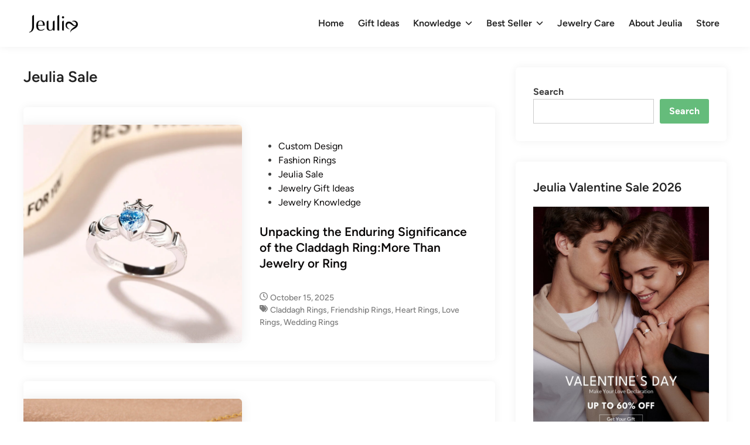

--- FILE ---
content_type: text/html; charset=UTF-8
request_url: https://blog.jeulia.com/category/jeulia-sale/page/2/
body_size: 14634
content:
<!doctype html>
<html lang="en-US" prefix="og: http://ogp.me/ns#">
<head><script>(function(w,i,g){w[g]=w[g]||[];if(typeof w[g].push=='function')w[g].push(i)})
(window,'GTM-MMFN6RS','google_tags_first_party');</script><script>(function(w,d,s,l){w[l]=w[l]||[];(function(){w[l].push(arguments);})('set', 'developer_id.dY2E1Nz', true);
		var f=d.getElementsByTagName(s)[0],
		j=d.createElement(s);j.async=true;j.src='/metrics/';
		f.parentNode.insertBefore(j,f);
		})(window,document,'script','dataLayer');</script>
	<meta charset="UTF-8">
	<meta name="viewport" content="width=device-width, initial-scale=1">
	<link rel="profile" href="https://gmpg.org/xfn/11">

	<title>Jeulia Sale Archives &ndash; Page 2 of 28 &ndash; Jeulia Jewelry</title>
<meta name='robots' content='max-image-preview:large' />
	<style>img:is([sizes="auto" i], [sizes^="auto," i]) { contain-intrinsic-size: 3000px 1500px }</style>
	
<!-- This site is optimized with the Yoast SEO plugin v7.4.2 - https://yoast.com/wordpress/plugins/seo/ -->
<link rel="canonical" href="https://blog.jeulia.com/category/jeulia-sale/page/2/" />
<link rel="prev" href="https://blog.jeulia.com/category/jeulia-sale/" />
<link rel="next" href="https://blog.jeulia.com/category/jeulia-sale/page/3/" />
<meta property="og:locale" content="en_US" />
<meta property="og:type" content="object" />
<meta property="og:title" content="Jeulia Sale Archives &ndash; Page 2 of 28 &ndash; Jeulia Jewelry" />
<meta property="og:url" content="https://blog.jeulia.com/category/jeulia-sale/page/2/" />
<meta property="og:site_name" content="Jeulia Jewelry" />
<meta name="twitter:card" content="summary" />
<meta name="twitter:title" content="Jeulia Sale Archives &ndash; Page 2 of 28 &ndash; Jeulia Jewelry" />
<script type='application/ld+json'>{"@context":"https:\/\/schema.org","@type":"Organization","url":"https:\/\/blog.jeulia.com\/","sameAs":["https:\/\/www.facebook.com\/jeuliaring","https:\/\/www.instagram.com\/jeuliajewelry\/","https:\/\/www.youtube.com\/c\/JeuliaRings","https:\/\/www.pinterest.com\/jeuliajewelry\/"],"@id":"https:\/\/blog.jeulia.com\/#organization","name":"Jeulia","logo":"https:\/\/blog.jeulia.com\/wp-content\/uploads\/2017\/11\/jeulia_logo.png"}</script>
<!-- / Yoast SEO plugin. -->

<link rel="alternate" type="application/rss+xml" title="Jeulia Jewelry &raquo; Feed" href="https://blog.jeulia.com/feed/" />
<link rel="alternate" type="application/rss+xml" title="Jeulia Jewelry &raquo; Comments Feed" href="https://blog.jeulia.com/comments/feed/" />
<link rel="alternate" type="application/rss+xml" title="Jeulia Jewelry &raquo; Jeulia Sale Category Feed" href="https://blog.jeulia.com/category/jeulia-sale/feed/" />
<script>
window._wpemojiSettings = {"baseUrl":"https:\/\/s.w.org\/images\/core\/emoji\/16.0.1\/72x72\/","ext":".png","svgUrl":"https:\/\/s.w.org\/images\/core\/emoji\/16.0.1\/svg\/","svgExt":".svg","source":{"concatemoji":"https:\/\/blog.jeulia.com\/wp-includes\/js\/wp-emoji-release.min.js?ver=6.8.3"}};
/*! This file is auto-generated */
!function(s,n){var o,i,e;function c(e){try{var t={supportTests:e,timestamp:(new Date).valueOf()};sessionStorage.setItem(o,JSON.stringify(t))}catch(e){}}function p(e,t,n){e.clearRect(0,0,e.canvas.width,e.canvas.height),e.fillText(t,0,0);var t=new Uint32Array(e.getImageData(0,0,e.canvas.width,e.canvas.height).data),a=(e.clearRect(0,0,e.canvas.width,e.canvas.height),e.fillText(n,0,0),new Uint32Array(e.getImageData(0,0,e.canvas.width,e.canvas.height).data));return t.every(function(e,t){return e===a[t]})}function u(e,t){e.clearRect(0,0,e.canvas.width,e.canvas.height),e.fillText(t,0,0);for(var n=e.getImageData(16,16,1,1),a=0;a<n.data.length;a++)if(0!==n.data[a])return!1;return!0}function f(e,t,n,a){switch(t){case"flag":return n(e,"\ud83c\udff3\ufe0f\u200d\u26a7\ufe0f","\ud83c\udff3\ufe0f\u200b\u26a7\ufe0f")?!1:!n(e,"\ud83c\udde8\ud83c\uddf6","\ud83c\udde8\u200b\ud83c\uddf6")&&!n(e,"\ud83c\udff4\udb40\udc67\udb40\udc62\udb40\udc65\udb40\udc6e\udb40\udc67\udb40\udc7f","\ud83c\udff4\u200b\udb40\udc67\u200b\udb40\udc62\u200b\udb40\udc65\u200b\udb40\udc6e\u200b\udb40\udc67\u200b\udb40\udc7f");case"emoji":return!a(e,"\ud83e\udedf")}return!1}function g(e,t,n,a){var r="undefined"!=typeof WorkerGlobalScope&&self instanceof WorkerGlobalScope?new OffscreenCanvas(300,150):s.createElement("canvas"),o=r.getContext("2d",{willReadFrequently:!0}),i=(o.textBaseline="top",o.font="600 32px Arial",{});return e.forEach(function(e){i[e]=t(o,e,n,a)}),i}function t(e){var t=s.createElement("script");t.src=e,t.defer=!0,s.head.appendChild(t)}"undefined"!=typeof Promise&&(o="wpEmojiSettingsSupports",i=["flag","emoji"],n.supports={everything:!0,everythingExceptFlag:!0},e=new Promise(function(e){s.addEventListener("DOMContentLoaded",e,{once:!0})}),new Promise(function(t){var n=function(){try{var e=JSON.parse(sessionStorage.getItem(o));if("object"==typeof e&&"number"==typeof e.timestamp&&(new Date).valueOf()<e.timestamp+604800&&"object"==typeof e.supportTests)return e.supportTests}catch(e){}return null}();if(!n){if("undefined"!=typeof Worker&&"undefined"!=typeof OffscreenCanvas&&"undefined"!=typeof URL&&URL.createObjectURL&&"undefined"!=typeof Blob)try{var e="postMessage("+g.toString()+"("+[JSON.stringify(i),f.toString(),p.toString(),u.toString()].join(",")+"));",a=new Blob([e],{type:"text/javascript"}),r=new Worker(URL.createObjectURL(a),{name:"wpTestEmojiSupports"});return void(r.onmessage=function(e){c(n=e.data),r.terminate(),t(n)})}catch(e){}c(n=g(i,f,p,u))}t(n)}).then(function(e){for(var t in e)n.supports[t]=e[t],n.supports.everything=n.supports.everything&&n.supports[t],"flag"!==t&&(n.supports.everythingExceptFlag=n.supports.everythingExceptFlag&&n.supports[t]);n.supports.everythingExceptFlag=n.supports.everythingExceptFlag&&!n.supports.flag,n.DOMReady=!1,n.readyCallback=function(){n.DOMReady=!0}}).then(function(){return e}).then(function(){var e;n.supports.everything||(n.readyCallback(),(e=n.source||{}).concatemoji?t(e.concatemoji):e.wpemoji&&e.twemoji&&(t(e.twemoji),t(e.wpemoji)))}))}((window,document),window._wpemojiSettings);
</script>
<style id='wp-emoji-styles-inline-css'>

	img.wp-smiley, img.emoji {
		display: inline !important;
		border: none !important;
		box-shadow: none !important;
		height: 1em !important;
		width: 1em !important;
		margin: 0 0.07em !important;
		vertical-align: -0.1em !important;
		background: none !important;
		padding: 0 !important;
	}
</style>
<link rel='stylesheet' id='wp-block-library-css' href='https://blog.jeulia.com/wp-includes/css/dist/block-library/style.min.css?ver=6.8.3' media='all' />
<style id='wp-block-library-theme-inline-css'>
.wp-block-audio :where(figcaption){color:#555;font-size:13px;text-align:center}.is-dark-theme .wp-block-audio :where(figcaption){color:#ffffffa6}.wp-block-audio{margin:0 0 1em}.wp-block-code{border:1px solid #ccc;border-radius:4px;font-family:Menlo,Consolas,monaco,monospace;padding:.8em 1em}.wp-block-embed :where(figcaption){color:#555;font-size:13px;text-align:center}.is-dark-theme .wp-block-embed :where(figcaption){color:#ffffffa6}.wp-block-embed{margin:0 0 1em}.blocks-gallery-caption{color:#555;font-size:13px;text-align:center}.is-dark-theme .blocks-gallery-caption{color:#ffffffa6}:root :where(.wp-block-image figcaption){color:#555;font-size:13px;text-align:center}.is-dark-theme :root :where(.wp-block-image figcaption){color:#ffffffa6}.wp-block-image{margin:0 0 1em}.wp-block-pullquote{border-bottom:4px solid;border-top:4px solid;color:currentColor;margin-bottom:1.75em}.wp-block-pullquote cite,.wp-block-pullquote footer,.wp-block-pullquote__citation{color:currentColor;font-size:.8125em;font-style:normal;text-transform:uppercase}.wp-block-quote{border-left:.25em solid;margin:0 0 1.75em;padding-left:1em}.wp-block-quote cite,.wp-block-quote footer{color:currentColor;font-size:.8125em;font-style:normal;position:relative}.wp-block-quote:where(.has-text-align-right){border-left:none;border-right:.25em solid;padding-left:0;padding-right:1em}.wp-block-quote:where(.has-text-align-center){border:none;padding-left:0}.wp-block-quote.is-large,.wp-block-quote.is-style-large,.wp-block-quote:where(.is-style-plain){border:none}.wp-block-search .wp-block-search__label{font-weight:700}.wp-block-search__button{border:1px solid #ccc;padding:.375em .625em}:where(.wp-block-group.has-background){padding:1.25em 2.375em}.wp-block-separator.has-css-opacity{opacity:.4}.wp-block-separator{border:none;border-bottom:2px solid;margin-left:auto;margin-right:auto}.wp-block-separator.has-alpha-channel-opacity{opacity:1}.wp-block-separator:not(.is-style-wide):not(.is-style-dots){width:100px}.wp-block-separator.has-background:not(.is-style-dots){border-bottom:none;height:1px}.wp-block-separator.has-background:not(.is-style-wide):not(.is-style-dots){height:2px}.wp-block-table{margin:0 0 1em}.wp-block-table td,.wp-block-table th{word-break:normal}.wp-block-table :where(figcaption){color:#555;font-size:13px;text-align:center}.is-dark-theme .wp-block-table :where(figcaption){color:#ffffffa6}.wp-block-video :where(figcaption){color:#555;font-size:13px;text-align:center}.is-dark-theme .wp-block-video :where(figcaption){color:#ffffffa6}.wp-block-video{margin:0 0 1em}:root :where(.wp-block-template-part.has-background){margin-bottom:0;margin-top:0;padding:1.25em 2.375em}
</style>
<style id='classic-theme-styles-inline-css'>
/*! This file is auto-generated */
.wp-block-button__link{color:#fff;background-color:#32373c;border-radius:9999px;box-shadow:none;text-decoration:none;padding:calc(.667em + 2px) calc(1.333em + 2px);font-size:1.125em}.wp-block-file__button{background:#32373c;color:#fff;text-decoration:none}
</style>
<style id='global-styles-inline-css'>
:root{--wp--preset--aspect-ratio--square: 1;--wp--preset--aspect-ratio--4-3: 4/3;--wp--preset--aspect-ratio--3-4: 3/4;--wp--preset--aspect-ratio--3-2: 3/2;--wp--preset--aspect-ratio--2-3: 2/3;--wp--preset--aspect-ratio--16-9: 16/9;--wp--preset--aspect-ratio--9-16: 9/16;--wp--preset--color--black: #000000;--wp--preset--color--cyan-bluish-gray: #abb8c3;--wp--preset--color--white: #ffffff;--wp--preset--color--pale-pink: #f78da7;--wp--preset--color--vivid-red: #cf2e2e;--wp--preset--color--luminous-vivid-orange: #ff6900;--wp--preset--color--luminous-vivid-amber: #fcb900;--wp--preset--color--light-green-cyan: #7bdcb5;--wp--preset--color--vivid-green-cyan: #00d084;--wp--preset--color--pale-cyan-blue: #8ed1fc;--wp--preset--color--vivid-cyan-blue: #0693e3;--wp--preset--color--vivid-purple: #9b51e0;--wp--preset--gradient--vivid-cyan-blue-to-vivid-purple: linear-gradient(135deg,rgba(6,147,227,1) 0%,rgb(155,81,224) 100%);--wp--preset--gradient--light-green-cyan-to-vivid-green-cyan: linear-gradient(135deg,rgb(122,220,180) 0%,rgb(0,208,130) 100%);--wp--preset--gradient--luminous-vivid-amber-to-luminous-vivid-orange: linear-gradient(135deg,rgba(252,185,0,1) 0%,rgba(255,105,0,1) 100%);--wp--preset--gradient--luminous-vivid-orange-to-vivid-red: linear-gradient(135deg,rgba(255,105,0,1) 0%,rgb(207,46,46) 100%);--wp--preset--gradient--very-light-gray-to-cyan-bluish-gray: linear-gradient(135deg,rgb(238,238,238) 0%,rgb(169,184,195) 100%);--wp--preset--gradient--cool-to-warm-spectrum: linear-gradient(135deg,rgb(74,234,220) 0%,rgb(151,120,209) 20%,rgb(207,42,186) 40%,rgb(238,44,130) 60%,rgb(251,105,98) 80%,rgb(254,248,76) 100%);--wp--preset--gradient--blush-light-purple: linear-gradient(135deg,rgb(255,206,236) 0%,rgb(152,150,240) 100%);--wp--preset--gradient--blush-bordeaux: linear-gradient(135deg,rgb(254,205,165) 0%,rgb(254,45,45) 50%,rgb(107,0,62) 100%);--wp--preset--gradient--luminous-dusk: linear-gradient(135deg,rgb(255,203,112) 0%,rgb(199,81,192) 50%,rgb(65,88,208) 100%);--wp--preset--gradient--pale-ocean: linear-gradient(135deg,rgb(255,245,203) 0%,rgb(182,227,212) 50%,rgb(51,167,181) 100%);--wp--preset--gradient--electric-grass: linear-gradient(135deg,rgb(202,248,128) 0%,rgb(113,206,126) 100%);--wp--preset--gradient--midnight: linear-gradient(135deg,rgb(2,3,129) 0%,rgb(40,116,252) 100%);--wp--preset--font-size--small: 13px;--wp--preset--font-size--medium: 20px;--wp--preset--font-size--large: 36px;--wp--preset--font-size--x-large: 42px;--wp--preset--spacing--20: 0.44rem;--wp--preset--spacing--30: 0.67rem;--wp--preset--spacing--40: 1rem;--wp--preset--spacing--50: 1.5rem;--wp--preset--spacing--60: 2.25rem;--wp--preset--spacing--70: 3.38rem;--wp--preset--spacing--80: 5.06rem;--wp--preset--shadow--natural: 6px 6px 9px rgba(0, 0, 0, 0.2);--wp--preset--shadow--deep: 12px 12px 50px rgba(0, 0, 0, 0.4);--wp--preset--shadow--sharp: 6px 6px 0px rgba(0, 0, 0, 0.2);--wp--preset--shadow--outlined: 6px 6px 0px -3px rgba(255, 255, 255, 1), 6px 6px rgba(0, 0, 0, 1);--wp--preset--shadow--crisp: 6px 6px 0px rgba(0, 0, 0, 1);}:where(.is-layout-flex){gap: 0.5em;}:where(.is-layout-grid){gap: 0.5em;}body .is-layout-flex{display: flex;}.is-layout-flex{flex-wrap: wrap;align-items: center;}.is-layout-flex > :is(*, div){margin: 0;}body .is-layout-grid{display: grid;}.is-layout-grid > :is(*, div){margin: 0;}:where(.wp-block-columns.is-layout-flex){gap: 2em;}:where(.wp-block-columns.is-layout-grid){gap: 2em;}:where(.wp-block-post-template.is-layout-flex){gap: 1.25em;}:where(.wp-block-post-template.is-layout-grid){gap: 1.25em;}.has-black-color{color: var(--wp--preset--color--black) !important;}.has-cyan-bluish-gray-color{color: var(--wp--preset--color--cyan-bluish-gray) !important;}.has-white-color{color: var(--wp--preset--color--white) !important;}.has-pale-pink-color{color: var(--wp--preset--color--pale-pink) !important;}.has-vivid-red-color{color: var(--wp--preset--color--vivid-red) !important;}.has-luminous-vivid-orange-color{color: var(--wp--preset--color--luminous-vivid-orange) !important;}.has-luminous-vivid-amber-color{color: var(--wp--preset--color--luminous-vivid-amber) !important;}.has-light-green-cyan-color{color: var(--wp--preset--color--light-green-cyan) !important;}.has-vivid-green-cyan-color{color: var(--wp--preset--color--vivid-green-cyan) !important;}.has-pale-cyan-blue-color{color: var(--wp--preset--color--pale-cyan-blue) !important;}.has-vivid-cyan-blue-color{color: var(--wp--preset--color--vivid-cyan-blue) !important;}.has-vivid-purple-color{color: var(--wp--preset--color--vivid-purple) !important;}.has-black-background-color{background-color: var(--wp--preset--color--black) !important;}.has-cyan-bluish-gray-background-color{background-color: var(--wp--preset--color--cyan-bluish-gray) !important;}.has-white-background-color{background-color: var(--wp--preset--color--white) !important;}.has-pale-pink-background-color{background-color: var(--wp--preset--color--pale-pink) !important;}.has-vivid-red-background-color{background-color: var(--wp--preset--color--vivid-red) !important;}.has-luminous-vivid-orange-background-color{background-color: var(--wp--preset--color--luminous-vivid-orange) !important;}.has-luminous-vivid-amber-background-color{background-color: var(--wp--preset--color--luminous-vivid-amber) !important;}.has-light-green-cyan-background-color{background-color: var(--wp--preset--color--light-green-cyan) !important;}.has-vivid-green-cyan-background-color{background-color: var(--wp--preset--color--vivid-green-cyan) !important;}.has-pale-cyan-blue-background-color{background-color: var(--wp--preset--color--pale-cyan-blue) !important;}.has-vivid-cyan-blue-background-color{background-color: var(--wp--preset--color--vivid-cyan-blue) !important;}.has-vivid-purple-background-color{background-color: var(--wp--preset--color--vivid-purple) !important;}.has-black-border-color{border-color: var(--wp--preset--color--black) !important;}.has-cyan-bluish-gray-border-color{border-color: var(--wp--preset--color--cyan-bluish-gray) !important;}.has-white-border-color{border-color: var(--wp--preset--color--white) !important;}.has-pale-pink-border-color{border-color: var(--wp--preset--color--pale-pink) !important;}.has-vivid-red-border-color{border-color: var(--wp--preset--color--vivid-red) !important;}.has-luminous-vivid-orange-border-color{border-color: var(--wp--preset--color--luminous-vivid-orange) !important;}.has-luminous-vivid-amber-border-color{border-color: var(--wp--preset--color--luminous-vivid-amber) !important;}.has-light-green-cyan-border-color{border-color: var(--wp--preset--color--light-green-cyan) !important;}.has-vivid-green-cyan-border-color{border-color: var(--wp--preset--color--vivid-green-cyan) !important;}.has-pale-cyan-blue-border-color{border-color: var(--wp--preset--color--pale-cyan-blue) !important;}.has-vivid-cyan-blue-border-color{border-color: var(--wp--preset--color--vivid-cyan-blue) !important;}.has-vivid-purple-border-color{border-color: var(--wp--preset--color--vivid-purple) !important;}.has-vivid-cyan-blue-to-vivid-purple-gradient-background{background: var(--wp--preset--gradient--vivid-cyan-blue-to-vivid-purple) !important;}.has-light-green-cyan-to-vivid-green-cyan-gradient-background{background: var(--wp--preset--gradient--light-green-cyan-to-vivid-green-cyan) !important;}.has-luminous-vivid-amber-to-luminous-vivid-orange-gradient-background{background: var(--wp--preset--gradient--luminous-vivid-amber-to-luminous-vivid-orange) !important;}.has-luminous-vivid-orange-to-vivid-red-gradient-background{background: var(--wp--preset--gradient--luminous-vivid-orange-to-vivid-red) !important;}.has-very-light-gray-to-cyan-bluish-gray-gradient-background{background: var(--wp--preset--gradient--very-light-gray-to-cyan-bluish-gray) !important;}.has-cool-to-warm-spectrum-gradient-background{background: var(--wp--preset--gradient--cool-to-warm-spectrum) !important;}.has-blush-light-purple-gradient-background{background: var(--wp--preset--gradient--blush-light-purple) !important;}.has-blush-bordeaux-gradient-background{background: var(--wp--preset--gradient--blush-bordeaux) !important;}.has-luminous-dusk-gradient-background{background: var(--wp--preset--gradient--luminous-dusk) !important;}.has-pale-ocean-gradient-background{background: var(--wp--preset--gradient--pale-ocean) !important;}.has-electric-grass-gradient-background{background: var(--wp--preset--gradient--electric-grass) !important;}.has-midnight-gradient-background{background: var(--wp--preset--gradient--midnight) !important;}.has-small-font-size{font-size: var(--wp--preset--font-size--small) !important;}.has-medium-font-size{font-size: var(--wp--preset--font-size--medium) !important;}.has-large-font-size{font-size: var(--wp--preset--font-size--large) !important;}.has-x-large-font-size{font-size: var(--wp--preset--font-size--x-large) !important;}
:where(.wp-block-post-template.is-layout-flex){gap: 1.25em;}:where(.wp-block-post-template.is-layout-grid){gap: 1.25em;}
:where(.wp-block-columns.is-layout-flex){gap: 2em;}:where(.wp-block-columns.is-layout-grid){gap: 2em;}
:root :where(.wp-block-pullquote){font-size: 1.5em;line-height: 1.6;}
</style>
<link rel='stylesheet' id='toc-screen-css' href='https://blog.jeulia.com/wp-content/plugins/table-of-contents-plus/screen.min.css?ver=2411.1' media='all' />
<style id='toc-screen-inline-css'>
div#toc_container {background: #ffffff;border: 1px solid #ffffff;width: 100%;}div#toc_container p.toc_title {color: #091616;}div#toc_container p.toc_title a,div#toc_container ul.toc_list a {color: #a4ada4;}div#toc_container p.toc_title a:hover,div#toc_container ul.toc_list a:hover {color: #22e829;}div#toc_container p.toc_title a:hover,div#toc_container ul.toc_list a:hover {color: #22e829;}
</style>
<link rel='stylesheet' id='hybridmag-style-css' href='https://blog.jeulia.com/wp-content/themes/hybridmag/style.css?ver=1.0.8' media='all' />
<link rel='stylesheet' id='hybridmag-font-figtree-css' href='https://blog.jeulia.com/wp-content/themes/hybridmag/assets/css/font-figtree.css' media='all' />
<script src="https://blog.jeulia.com/wp-includes/js/jquery/jquery.min.js?ver=3.7.1" id="jquery-core-js"></script>
<script src="https://blog.jeulia.com/wp-includes/js/jquery/jquery-migrate.min.js?ver=3.4.1" id="jquery-migrate-js"></script>
<link rel="https://api.w.org/" href="https://blog.jeulia.com/wp-json/" /><link rel="alternate" title="JSON" type="application/json" href="https://blog.jeulia.com/wp-json/wp/v2/categories/274" /><link rel="EditURI" type="application/rsd+xml" title="RSD" href="https://blog.jeulia.com/xmlrpc.php?rsd" />
<meta name="generator" content="WordPress 6.8.3" />

	<style type="text/css" id="hybridmag-custom-css">
		/* Custom CSS */
            :root { 
                --hybridmag-color-bg-cl-sep-content: #ffffff;
             }
        
                .site-logo img {
                    max-width: 100px;
                }	</style>
	<style id="custom-background-css">
body.custom-background { background-color: #ffffff; }
</style>
	<link rel="icon" href="https://blog.jeulia.com/wp-content/uploads/2025/10/Jeulia-logo-2.png" sizes="32x32" />
<link rel="icon" href="https://blog.jeulia.com/wp-content/uploads/2025/10/Jeulia-logo-2.png" sizes="192x192" />
<link rel="apple-touch-icon" href="https://blog.jeulia.com/wp-content/uploads/2025/10/Jeulia-logo-2.png" />
<meta name="msapplication-TileImage" content="https://blog.jeulia.com/wp-content/uploads/2025/10/Jeulia-logo-2.png" />
</head>

<body class="archive paged category category-jeulia-sale category-274 custom-background wp-custom-logo wp-embed-responsive paged-2 category-paged-2 wp-theme-hybridmag hybridmag-wide hm-cl-sep hm-right-sidebar th-hm-es hfeed hm-h-de hm-post-list hm-arc-img-ba hybridmagaif-left hm-footer-cols-4">

<div id="page" class="site">

	<a class="skip-link screen-reader-text" href="#primary">Skip to content</a>

	
	
<header id="masthead" class="site-header hide-header-search">

    
    <div class="hm-header-inner-wrapper">

        
        <div class="hm-header-inner hm-container">

            
        <div class="hm-header-inner-left">
                    </div>

    		<div class="site-branding-container">
							<div class="site-logo hm-light-mode-logo">
					<a href="https://blog.jeulia.com/" class="custom-logo-link" rel="home"><img width="170" height="77" src="https://blog.jeulia.com/wp-content/uploads/2025/10/Jeulia-logo.png" class="custom-logo" alt="Jeulia Jewelry" decoding="async" /></a>				</div>
			            
			<div class="site-branding">
							</div><!-- .site-branding -->
		</div><!-- .site-branding-container -->
		
            
            
            <nav id="site-navigation" class="main-navigation hm-menu desktop-only">
                <div class="menu-guide-menu-container"><ul id="primary-menu" class="menu"><li id="menu-item-4379" class="menu-item menu-item-type-custom menu-item-object-custom menu-item-home menu-item-4379"><a href="https://blog.jeulia.com/">Home</a></li>
<li id="menu-item-4380" class="menu-item menu-item-type-taxonomy menu-item-object-category menu-item-4380"><a href="https://blog.jeulia.com/category/jewelry-gift-ideas/">Gift Ideas</a></li>
<li id="menu-item-4382" class="menu-item menu-item-type-taxonomy menu-item-object-category menu-item-has-children menu-item-4382"><a href="https://blog.jeulia.com/category/jewelry-knowledge/">Knowledge<span class="hm-menu-icon"><svg aria-hidden="true" role="img" focusable="false" xmlns="http://www.w3.org/2000/svg" width="1em" height="1em" viewBox="0 0 512 512" class="hm-svg-icon"><path d="M233.4 406.6c12.5 12.5 32.8 12.5 45.3 0l192-192c12.5-12.5 12.5-32.8 0-45.3s-32.8-12.5-45.3 0L256 338.7 86.6 169.4c-12.5-12.5-32.8-12.5-45.3 0s-12.5 32.8 0 45.3l192 192z" /></svg></span></a>
<ul class="sub-menu">
	<li id="menu-item-4434" class="menu-item menu-item-type-taxonomy menu-item-object-category menu-item-4434"><a href="https://blog.jeulia.com/category/birthstone-jewelry/">Birthstone Jewelry</a></li>
</ul>
</li>
<li id="menu-item-4381" class="menu-item menu-item-type-taxonomy menu-item-object-category menu-item-has-children menu-item-4381"><a href="https://blog.jeulia.com/category/jeulia-best-seller/">Best Seller<span class="hm-menu-icon"><svg aria-hidden="true" role="img" focusable="false" xmlns="http://www.w3.org/2000/svg" width="1em" height="1em" viewBox="0 0 512 512" class="hm-svg-icon"><path d="M233.4 406.6c12.5 12.5 32.8 12.5 45.3 0l192-192c12.5-12.5 12.5-32.8 0-45.3s-32.8-12.5-45.3 0L256 338.7 86.6 169.4c-12.5-12.5-32.8-12.5-45.3 0s-12.5 32.8 0 45.3l192 192z" /></svg></span></a>
<ul class="sub-menu">
	<li id="menu-item-4436" class="menu-item menu-item-type-taxonomy menu-item-object-category menu-item-4436"><a href="https://blog.jeulia.com/category/wedding-rings/">Wedding Rings</a></li>
	<li id="menu-item-4435" class="menu-item menu-item-type-taxonomy menu-item-object-category menu-item-4435"><a href="https://blog.jeulia.com/category/engagement-rings/">Engagement Rings</a></li>
	<li id="menu-item-4438" class="menu-item menu-item-type-taxonomy menu-item-object-category menu-item-4438"><a href="https://blog.jeulia.com/category/custom-design-jewelry/">Custom Design</a></li>
	<li id="menu-item-4437" class="menu-item menu-item-type-taxonomy menu-item-object-category menu-item-4437"><a href="https://blog.jeulia.com/category/cool-necklace/">Cool Necklace</a></li>
	<li id="menu-item-4439" class="menu-item menu-item-type-taxonomy menu-item-object-category menu-item-4439"><a href="https://blog.jeulia.com/category/fine-earrings/">Fine Earrings</a></li>
</ul>
</li>
<li id="menu-item-4407" class="menu-item menu-item-type-taxonomy menu-item-object-category menu-item-4407"><a href="https://blog.jeulia.com/category/jewelry-care/">Jewelry Care</a></li>
<li id="menu-item-4408" class="menu-item menu-item-type-post_type menu-item-object-page menu-item-4408"><a href="https://blog.jeulia.com/why-jeulia-jewelry/">About Jeulia</a></li>
<li id="menu-item-4409" class="menu-item menu-item-type-custom menu-item-object-custom menu-item-4409"><a href="https://www.jeulia.com/">Store</a></li>
</ul></div>            </nav>

                <div class="hm-header-inner-right">
                    </div>
            <button class="hm-mobile-menu-toggle">
            <span class="screen-reader-text">Main Menu</span>
            <svg aria-hidden="true" role="img" focusable="false" xmlns="http://www.w3.org/2000/svg" width="1em" height="1em" viewBox="0 0 448 512" class="hm-svg-icon"><path d="M0 96C0 78.3 14.3 64 32 64H416c17.7 0 32 14.3 32 32s-14.3 32-32 32H32C14.3 128 0 113.7 0 96zM0 256c0-17.7 14.3-32 32-32H416c17.7 0 32 14.3 32 32s-14.3 32-32 32H32c-17.7 0-32-14.3-32-32zM448 416c0 17.7-14.3 32-32 32H32c-17.7 0-32-14.3-32-32s14.3-32 32-32H416c17.7 0 32 14.3 32 32z" /></svg>        </button>
            
        </div><!-- .hm-header-inner -->

        
    </div><!-- .hm-header-inner-wrapper -->

    
</header><!-- #masthead -->
	
	<div id="content" class="site-content">

				
		<div class="content-area hm-container">

			
	<main id="primary" class="site-main">

		
		
			<header class="page-header">
				<h1 class="page-title">Jeulia Sale</h1>			</header><!-- .page-header -->

			
			<div id="blog-entries">

				
<article id="post-4243" class="post-4243 post type-post status-publish format-standard has-post-thumbnail hentry category-custom-design-jewelry category-fashion-rings category-jeulia-sale category-jewelry-gift-ideas category-jewelry-knowledge tag-claddagh-rings tag-friendship-rings tag-heart-rings tag-love-rings tag-wedding-rings hm-entry">

	
			<div class="post-thumbnail">
				<a href="https://blog.jeulia.com/unpacking-the-enduring-significance-of-the-claddagh-ringmore-than-jewelry-or-ring/">
					<img width="533" height="533" src="https://blog.jeulia.com/wp-content/uploads/2025/10/Claddagh-Rings.jpg" class="attachment-hybridmag-archive-image size-hybridmag-archive-image wp-post-image" alt="Unpacking the Enduring Significance of the Claddagh Ring:More Than Jewelry or Ring" decoding="async" fetchpriority="high" />				</a>
			</div><!-- .post-thumbnail -->

			
	<div class="hm-article-inner">
	
				
		<header class="entry-header">

			<span class="cat-links"><span class="screen-reader-text">Posted in</span><ul class="post-categories">
	<li><a href="https://blog.jeulia.com/category/custom-design-jewelry/" class="cat-432" rel="category" >Custom Design</a></li>
	<li><a href="https://blog.jeulia.com/category/fashion-rings/" class="cat-926" rel="category" >Fashion Rings</a></li>
	<li><a href="https://blog.jeulia.com/category/jeulia-sale/" class="cat-274" rel="category" >Jeulia Sale</a></li>
	<li><a href="https://blog.jeulia.com/category/jewelry-gift-ideas/" class="cat-2" rel="category" >Jewelry Gift Ideas</a></li>
	<li><a href="https://blog.jeulia.com/category/jewelry-knowledge/" class="cat-46" rel="category" >Jewelry Knowledge</a></li></ul></span><h2 class="entry-title"><a href="https://blog.jeulia.com/unpacking-the-enduring-significance-of-the-claddagh-ringmore-than-jewelry-or-ring/" rel="bookmark">Unpacking the Enduring Significance of the Claddagh Ring:More Than Jewelry or Ring</a></h2>
		</header><!-- .entry-header -->

		
		<div class="entry-content-wrapper">

			
			<div class="entry-content">
							</div><!-- .entry-content -->

			<div class="entry-meta"><span class="posted-on"><svg aria-hidden="true" role="img" focusable="false" xmlns="http://www.w3.org/2000/svg" width="1em" height="1em" viewBox="0 0 512 512" class="hm-svg-icon"><path d="M464 256A208 208 0 1 1 48 256a208 208 0 1 1 416 0zM0 256a256 256 0 1 0 512 0A256 256 0 1 0 0 256zM232 120V256c0 8 4 15.5 10.7 20l96 64c11 7.4 25.9 4.4 33.3-6.7s4.4-25.9-6.7-33.3L280 243.2V120c0-13.3-10.7-24-24-24s-24 10.7-24 24z" /></svg><a href="https://blog.jeulia.com/unpacking-the-enduring-significance-of-the-claddagh-ringmore-than-jewelry-or-ring/" rel="bookmark"><time class="entry-date published updated" datetime="2025-10-15T03:29:59-05:00">October 15, 2025</time></a></span><span class="hm-meta-sep"></span><span class="tags-links"><svg aria-hidden="true" role="img" focusable="false" xmlns="http://www.w3.org/2000/svg" width="1em" height="1em" viewBox="0 0 512 512" class="hm-svg-icon"><path d="M345 39.1L472.8 168.4c52.4 53 52.4 138.2 0 191.2L360.8 472.9c-9.3 9.4-24.5 9.5-33.9 .2s-9.5-24.5-.2-33.9L438.6 325.9c33.9-34.3 33.9-89.4 0-123.7L310.9 72.9c-9.3-9.4-9.2-24.6 .2-33.9s24.6-9.2 33.9 .2zM0 229.5V80C0 53.5 21.5 32 48 32H197.5c17 0 33.3 6.7 45.3 18.7l168 168c25 25 25 65.5 0 90.5L277.3 442.7c-25 25-65.5 25-90.5 0l-168-168C6.7 262.7 0 246.5 0 229.5zM144 144a32 32 0 1 0 -64 0 32 32 0 1 0 64 0z" /></svg><a href="https://blog.jeulia.com/tag/claddagh-rings/" rel="tag">Claddagh Rings</a>, <a href="https://blog.jeulia.com/tag/friendship-rings/" rel="tag">Friendship Rings</a>, <a href="https://blog.jeulia.com/tag/heart-rings/" rel="tag">Heart Rings</a>, <a href="https://blog.jeulia.com/tag/love-rings/" rel="tag">Love Rings</a>, <a href="https://blog.jeulia.com/tag/wedding-rings/" rel="tag">Wedding Rings</a></span></div>
		</div><!-- .entry-content-wrapper -->

	</div><!-- .hm-article-inner -->

	
</article><!-- #post-4243 -->

<article id="post-4205" class="post-4205 post type-post status-publish format-standard has-post-thumbnail hentry category-cool-necklace category-jeulia-sale category-jewelry-gift-ideas category-women-jewelry tag-birthstone-necklace-for-grandma tag-grandma-necklace tag-grandma-necklace-gold tag-personalized-grandma-necklace hm-entry">

	
			<div class="post-thumbnail">
				<a href="https://blog.jeulia.com/the-ultimate-guide-to-grandma-necklaces/">
					<img width="533" height="533" src="https://blog.jeulia.com/wp-content/uploads/2025/10/Grandma-Necklace.jpg" class="attachment-hybridmag-archive-image size-hybridmag-archive-image wp-post-image" alt="The Ultimate Guide to Grandma Necklace" decoding="async" />				</a>
			</div><!-- .post-thumbnail -->

			
	<div class="hm-article-inner">
	
				
		<header class="entry-header">

			<span class="cat-links"><span class="screen-reader-text">Posted in</span><ul class="post-categories">
	<li><a href="https://blog.jeulia.com/category/cool-necklace/" class="cat-924" rel="category" >Cool Necklace</a></li>
	<li><a href="https://blog.jeulia.com/category/jeulia-sale/" class="cat-274" rel="category" >Jeulia Sale</a></li>
	<li><a href="https://blog.jeulia.com/category/jewelry-gift-ideas/" class="cat-2" rel="category" >Jewelry Gift Ideas</a></li>
	<li><a href="https://blog.jeulia.com/category/women-jewelry/" class="cat-928" rel="category" >Women Jewelry</a></li></ul></span><h2 class="entry-title"><a href="https://blog.jeulia.com/the-ultimate-guide-to-grandma-necklaces/" rel="bookmark">The Ultimate Guide to Grandma Necklace</a></h2>
		</header><!-- .entry-header -->

		
		<div class="entry-content-wrapper">

			
			<div class="entry-content">
							</div><!-- .entry-content -->

			<div class="entry-meta"><span class="posted-on"><svg aria-hidden="true" role="img" focusable="false" xmlns="http://www.w3.org/2000/svg" width="1em" height="1em" viewBox="0 0 512 512" class="hm-svg-icon"><path d="M464 256A208 208 0 1 1 48 256a208 208 0 1 1 416 0zM0 256a256 256 0 1 0 512 0A256 256 0 1 0 0 256zM232 120V256c0 8 4 15.5 10.7 20l96 64c11 7.4 25.9 4.4 33.3-6.7s4.4-25.9-6.7-33.3L280 243.2V120c0-13.3-10.7-24-24-24s-24 10.7-24 24z" /></svg><a href="https://blog.jeulia.com/the-ultimate-guide-to-grandma-necklaces/" rel="bookmark"><time class="entry-date published sm-hu" datetime="2025-10-13T06:00:02-05:00">October 13, 2025</time><time class="updated" datetime="2025-10-13T01:20:34-05:00">October 13, 2025</time></a></span><span class="hm-meta-sep"></span><span class="tags-links"><svg aria-hidden="true" role="img" focusable="false" xmlns="http://www.w3.org/2000/svg" width="1em" height="1em" viewBox="0 0 512 512" class="hm-svg-icon"><path d="M345 39.1L472.8 168.4c52.4 53 52.4 138.2 0 191.2L360.8 472.9c-9.3 9.4-24.5 9.5-33.9 .2s-9.5-24.5-.2-33.9L438.6 325.9c33.9-34.3 33.9-89.4 0-123.7L310.9 72.9c-9.3-9.4-9.2-24.6 .2-33.9s24.6-9.2 33.9 .2zM0 229.5V80C0 53.5 21.5 32 48 32H197.5c17 0 33.3 6.7 45.3 18.7l168 168c25 25 25 65.5 0 90.5L277.3 442.7c-25 25-65.5 25-90.5 0l-168-168C6.7 262.7 0 246.5 0 229.5zM144 144a32 32 0 1 0 -64 0 32 32 0 1 0 64 0z" /></svg><a href="https://blog.jeulia.com/tag/birthstone-necklace-for-grandma/" rel="tag">Birthstone Necklace for Grandma</a>, <a href="https://blog.jeulia.com/tag/grandma-necklace/" rel="tag">Grandma Necklace</a>, <a href="https://blog.jeulia.com/tag/grandma-necklace-gold/" rel="tag">Grandma Necklace Gold</a>, <a href="https://blog.jeulia.com/tag/personalized-grandma-necklace/" rel="tag">Personalized Grandma Necklace</a></span></div>
		</div><!-- .entry-content-wrapper -->

	</div><!-- .hm-article-inner -->

	
</article><!-- #post-4205 -->

<article id="post-4193" class="post-4193 post type-post status-publish format-standard has-post-thumbnail hentry category-cool-necklace category-jeulia-best-seller category-jeulia-sale category-jewelry-gift-ideas tag-gold-love-knot-necklace tag-love-knot-necklace tag-rose-gold-love-knot-necklace tag-symbolism-of-love-knot-necklace hm-entry">

	
			<div class="post-thumbnail">
				<a href="https://blog.jeulia.com/why-the-love-knot-necklace-is-more-than-just-jewelry%ef%bc%9f/">
					<img width="533" height="533" src="https://blog.jeulia.com/wp-content/uploads/2025/10/Love-Knot-Necklace.jpg" class="attachment-hybridmag-archive-image size-hybridmag-archive-image wp-post-image" alt="Why the Love Knot Necklace is More Than Just Jewelry？" decoding="async" />				</a>
			</div><!-- .post-thumbnail -->

			
	<div class="hm-article-inner">
	
				
		<header class="entry-header">

			<span class="cat-links"><span class="screen-reader-text">Posted in</span><ul class="post-categories">
	<li><a href="https://blog.jeulia.com/category/cool-necklace/" class="cat-924" rel="category" >Cool Necklace</a></li>
	<li><a href="https://blog.jeulia.com/category/jeulia-best-seller/" class="cat-20" rel="category" >Jeulia Best Seller</a></li>
	<li><a href="https://blog.jeulia.com/category/jeulia-sale/" class="cat-274" rel="category" >Jeulia Sale</a></li>
	<li><a href="https://blog.jeulia.com/category/jewelry-gift-ideas/" class="cat-2" rel="category" >Jewelry Gift Ideas</a></li></ul></span><h2 class="entry-title"><a href="https://blog.jeulia.com/why-the-love-knot-necklace-is-more-than-just-jewelry%ef%bc%9f/" rel="bookmark">Why the Love Knot Necklace is More Than Just Jewelry？</a></h2>
		</header><!-- .entry-header -->

		
		<div class="entry-content-wrapper">

			
			<div class="entry-content">
							</div><!-- .entry-content -->

			<div class="entry-meta"><span class="posted-on"><svg aria-hidden="true" role="img" focusable="false" xmlns="http://www.w3.org/2000/svg" width="1em" height="1em" viewBox="0 0 512 512" class="hm-svg-icon"><path d="M464 256A208 208 0 1 1 48 256a208 208 0 1 1 416 0zM0 256a256 256 0 1 0 512 0A256 256 0 1 0 0 256zM232 120V256c0 8 4 15.5 10.7 20l96 64c11 7.4 25.9 4.4 33.3-6.7s4.4-25.9-6.7-33.3L280 243.2V120c0-13.3-10.7-24-24-24s-24 10.7-24 24z" /></svg><a href="https://blog.jeulia.com/why-the-love-knot-necklace-is-more-than-just-jewelry%ef%bc%9f/" rel="bookmark"><time class="entry-date published sm-hu" datetime="2025-10-12T06:00:27-05:00">October 12, 2025</time><time class="updated" datetime="2025-10-07T05:21:29-05:00">October 7, 2025</time></a></span><span class="hm-meta-sep"></span><span class="tags-links"><svg aria-hidden="true" role="img" focusable="false" xmlns="http://www.w3.org/2000/svg" width="1em" height="1em" viewBox="0 0 512 512" class="hm-svg-icon"><path d="M345 39.1L472.8 168.4c52.4 53 52.4 138.2 0 191.2L360.8 472.9c-9.3 9.4-24.5 9.5-33.9 .2s-9.5-24.5-.2-33.9L438.6 325.9c33.9-34.3 33.9-89.4 0-123.7L310.9 72.9c-9.3-9.4-9.2-24.6 .2-33.9s24.6-9.2 33.9 .2zM0 229.5V80C0 53.5 21.5 32 48 32H197.5c17 0 33.3 6.7 45.3 18.7l168 168c25 25 25 65.5 0 90.5L277.3 442.7c-25 25-65.5 25-90.5 0l-168-168C6.7 262.7 0 246.5 0 229.5zM144 144a32 32 0 1 0 -64 0 32 32 0 1 0 64 0z" /></svg><a href="https://blog.jeulia.com/tag/gold-love-knot-necklace/" rel="tag">Gold Love Knot Necklace</a>, <a href="https://blog.jeulia.com/tag/love-knot-necklace/" rel="tag">Love Knot Necklace</a>, <a href="https://blog.jeulia.com/tag/rose-gold-love-knot-necklace/" rel="tag">Rose Gold Love Knot Necklace</a>, <a href="https://blog.jeulia.com/tag/symbolism-of-love-knot-necklace/" rel="tag">Symbolism of Love Knot Necklace</a></span></div>
		</div><!-- .entry-content-wrapper -->

	</div><!-- .hm-article-inner -->

	
</article><!-- #post-4193 -->

<article id="post-4186" class="post-4186 post type-post status-publish format-standard has-post-thumbnail hentry category-engagement-rings category-fashion-news category-jeulia-sale category-jewelry-gift-ideas tag-cluster-engagement-ring tag-gold-solitaire-engagement-ring tag-solitaire-engagement-ring tag-solitaire-ring-vs-cluster-ring hm-entry">

	
			<div class="post-thumbnail">
				<a href="https://blog.jeulia.com/solitaire-ring-vs-cluster-ring/">
					<img width="533" height="533" src="https://blog.jeulia.com/wp-content/uploads/2025/10/Solitaire-Ring-vs.-Cluster-Ring.jpg" class="attachment-hybridmag-archive-image size-hybridmag-archive-image wp-post-image" alt="Solitaire Ring vs. Cluster Ring" decoding="async" loading="lazy" />				</a>
			</div><!-- .post-thumbnail -->

			
	<div class="hm-article-inner">
	
				
		<header class="entry-header">

			<span class="cat-links"><span class="screen-reader-text">Posted in</span><ul class="post-categories">
	<li><a href="https://blog.jeulia.com/category/engagement-rings/" class="cat-930" rel="category" >Engagement Rings</a></li>
	<li><a href="https://blog.jeulia.com/category/fashion-news/" class="cat-299" rel="category" >Fashion News</a></li>
	<li><a href="https://blog.jeulia.com/category/jeulia-sale/" class="cat-274" rel="category" >Jeulia Sale</a></li>
	<li><a href="https://blog.jeulia.com/category/jewelry-gift-ideas/" class="cat-2" rel="category" >Jewelry Gift Ideas</a></li></ul></span><h2 class="entry-title"><a href="https://blog.jeulia.com/solitaire-ring-vs-cluster-ring/" rel="bookmark">Solitaire Ring vs. Cluster Ring</a></h2>
		</header><!-- .entry-header -->

		
		<div class="entry-content-wrapper">

			
			<div class="entry-content">
							</div><!-- .entry-content -->

			<div class="entry-meta"><span class="posted-on"><svg aria-hidden="true" role="img" focusable="false" xmlns="http://www.w3.org/2000/svg" width="1em" height="1em" viewBox="0 0 512 512" class="hm-svg-icon"><path d="M464 256A208 208 0 1 1 48 256a208 208 0 1 1 416 0zM0 256a256 256 0 1 0 512 0A256 256 0 1 0 0 256zM232 120V256c0 8 4 15.5 10.7 20l96 64c11 7.4 25.9 4.4 33.3-6.7s4.4-25.9-6.7-33.3L280 243.2V120c0-13.3-10.7-24-24-24s-24 10.7-24 24z" /></svg><a href="https://blog.jeulia.com/solitaire-ring-vs-cluster-ring/" rel="bookmark"><time class="entry-date published sm-hu" datetime="2025-10-11T06:00:31-05:00">October 11, 2025</time><time class="updated" datetime="2025-10-07T04:38:34-05:00">October 7, 2025</time></a></span><span class="hm-meta-sep"></span><span class="tags-links"><svg aria-hidden="true" role="img" focusable="false" xmlns="http://www.w3.org/2000/svg" width="1em" height="1em" viewBox="0 0 512 512" class="hm-svg-icon"><path d="M345 39.1L472.8 168.4c52.4 53 52.4 138.2 0 191.2L360.8 472.9c-9.3 9.4-24.5 9.5-33.9 .2s-9.5-24.5-.2-33.9L438.6 325.9c33.9-34.3 33.9-89.4 0-123.7L310.9 72.9c-9.3-9.4-9.2-24.6 .2-33.9s24.6-9.2 33.9 .2zM0 229.5V80C0 53.5 21.5 32 48 32H197.5c17 0 33.3 6.7 45.3 18.7l168 168c25 25 25 65.5 0 90.5L277.3 442.7c-25 25-65.5 25-90.5 0l-168-168C6.7 262.7 0 246.5 0 229.5zM144 144a32 32 0 1 0 -64 0 32 32 0 1 0 64 0z" /></svg><a href="https://blog.jeulia.com/tag/cluster-engagement-ring/" rel="tag">Cluster Engagement Ring</a>, <a href="https://blog.jeulia.com/tag/gold-solitaire-engagement-ring/" rel="tag">Gold Solitaire Engagement Ring</a>, <a href="https://blog.jeulia.com/tag/solitaire-engagement-ring/" rel="tag">Solitaire Engagement Ring</a>, <a href="https://blog.jeulia.com/tag/solitaire-ring-vs-cluster-ring/" rel="tag">Solitaire Ring vs. Cluster Ring</a></span></div>
		</div><!-- .entry-content-wrapper -->

	</div><!-- .hm-article-inner -->

	
</article><!-- #post-4186 -->

<article id="post-4180" class="post-4180 post type-post status-publish format-standard has-post-thumbnail hentry category-fashion-news category-jeulia-latest-design category-jeulia-sale category-jewelry-gift-ideas tag-advantages-of-gold-plated tag-advantages-of-solid-gold tag-gold-plated-rings tag-gold-plated-vs-solid-gold tag-solid-gold-rings hm-entry">

	
			<div class="post-thumbnail">
				<a href="https://blog.jeulia.com/gold-plated-vs-solid-gold/">
					<img width="533" height="533" src="https://blog.jeulia.com/wp-content/uploads/2025/10/Gold-Plated-vs.-Solid-Gold.jpg" class="attachment-hybridmag-archive-image size-hybridmag-archive-image wp-post-image" alt="Gold Plated vs. Solid Gold" decoding="async" loading="lazy" />				</a>
			</div><!-- .post-thumbnail -->

			
	<div class="hm-article-inner">
	
				
		<header class="entry-header">

			<span class="cat-links"><span class="screen-reader-text">Posted in</span><ul class="post-categories">
	<li><a href="https://blog.jeulia.com/category/fashion-news/" class="cat-299" rel="category" >Fashion News</a></li>
	<li><a href="https://blog.jeulia.com/category/jeulia-latest-design/" class="cat-315" rel="category" >Jeulia Latest Design</a></li>
	<li><a href="https://blog.jeulia.com/category/jeulia-sale/" class="cat-274" rel="category" >Jeulia Sale</a></li>
	<li><a href="https://blog.jeulia.com/category/jewelry-gift-ideas/" class="cat-2" rel="category" >Jewelry Gift Ideas</a></li></ul></span><h2 class="entry-title"><a href="https://blog.jeulia.com/gold-plated-vs-solid-gold/" rel="bookmark">Gold Plated vs. Solid Gold</a></h2>
		</header><!-- .entry-header -->

		
		<div class="entry-content-wrapper">

			
			<div class="entry-content">
							</div><!-- .entry-content -->

			<div class="entry-meta"><span class="posted-on"><svg aria-hidden="true" role="img" focusable="false" xmlns="http://www.w3.org/2000/svg" width="1em" height="1em" viewBox="0 0 512 512" class="hm-svg-icon"><path d="M464 256A208 208 0 1 1 48 256a208 208 0 1 1 416 0zM0 256a256 256 0 1 0 512 0A256 256 0 1 0 0 256zM232 120V256c0 8 4 15.5 10.7 20l96 64c11 7.4 25.9 4.4 33.3-6.7s4.4-25.9-6.7-33.3L280 243.2V120c0-13.3-10.7-24-24-24s-24 10.7-24 24z" /></svg><a href="https://blog.jeulia.com/gold-plated-vs-solid-gold/" rel="bookmark"><time class="entry-date published sm-hu" datetime="2025-10-10T06:00:50-05:00">October 10, 2025</time><time class="updated" datetime="2025-10-07T04:10:25-05:00">October 7, 2025</time></a></span><span class="hm-meta-sep"></span><span class="tags-links"><svg aria-hidden="true" role="img" focusable="false" xmlns="http://www.w3.org/2000/svg" width="1em" height="1em" viewBox="0 0 512 512" class="hm-svg-icon"><path d="M345 39.1L472.8 168.4c52.4 53 52.4 138.2 0 191.2L360.8 472.9c-9.3 9.4-24.5 9.5-33.9 .2s-9.5-24.5-.2-33.9L438.6 325.9c33.9-34.3 33.9-89.4 0-123.7L310.9 72.9c-9.3-9.4-9.2-24.6 .2-33.9s24.6-9.2 33.9 .2zM0 229.5V80C0 53.5 21.5 32 48 32H197.5c17 0 33.3 6.7 45.3 18.7l168 168c25 25 25 65.5 0 90.5L277.3 442.7c-25 25-65.5 25-90.5 0l-168-168C6.7 262.7 0 246.5 0 229.5zM144 144a32 32 0 1 0 -64 0 32 32 0 1 0 64 0z" /></svg><a href="https://blog.jeulia.com/tag/advantages-of-gold-plated/" rel="tag">Advantages of Gold Plated</a>, <a href="https://blog.jeulia.com/tag/advantages-of-solid-gold/" rel="tag">Advantages of Solid Gold</a>, <a href="https://blog.jeulia.com/tag/gold-plated-rings/" rel="tag">Gold Plated Rings</a>, <a href="https://blog.jeulia.com/tag/gold-plated-vs-solid-gold/" rel="tag">Gold Plated vs. Solid Gold</a>, <a href="https://blog.jeulia.com/tag/solid-gold-rings/" rel="tag">Solid Gold Rings</a></span></div>
		</div><!-- .entry-content-wrapper -->

	</div><!-- .hm-article-inner -->

	
</article><!-- #post-4180 -->

<article id="post-4156" class="post-4156 post type-post status-publish format-standard has-post-thumbnail hentry category-fashion-news category-jeulia-best-seller category-jeulia-latest-design category-jeulia-sale category-jewelry-gift-ideas tag-moissanite-engagement-rings tag-moissanite-vs-morganite tag-morganite-engagement-rings tag-pink-morganite-engagement-ring hm-entry">

	
			<div class="post-thumbnail">
				<a href="https://blog.jeulia.com/moissanite-vs-morganite-choosing-between-fire-durability-and-a-romantic-blush/">
					<img width="533" height="533" src="https://blog.jeulia.com/wp-content/uploads/2025/09/Moissanite-vs.-Morganite.jpg" class="attachment-hybridmag-archive-image size-hybridmag-archive-image wp-post-image" alt="Moissanite vs. Morganite: Choosing Between Fire, Durability, and a Romantic Blush" decoding="async" loading="lazy" />				</a>
			</div><!-- .post-thumbnail -->

			
	<div class="hm-article-inner">
	
				
		<header class="entry-header">

			<span class="cat-links"><span class="screen-reader-text">Posted in</span><ul class="post-categories">
	<li><a href="https://blog.jeulia.com/category/fashion-news/" class="cat-299" rel="category" >Fashion News</a></li>
	<li><a href="https://blog.jeulia.com/category/jeulia-best-seller/" class="cat-20" rel="category" >Jeulia Best Seller</a></li>
	<li><a href="https://blog.jeulia.com/category/jeulia-latest-design/" class="cat-315" rel="category" >Jeulia Latest Design</a></li>
	<li><a href="https://blog.jeulia.com/category/jeulia-sale/" class="cat-274" rel="category" >Jeulia Sale</a></li>
	<li><a href="https://blog.jeulia.com/category/jewelry-gift-ideas/" class="cat-2" rel="category" >Jewelry Gift Ideas</a></li></ul></span><h2 class="entry-title"><a href="https://blog.jeulia.com/moissanite-vs-morganite-choosing-between-fire-durability-and-a-romantic-blush/" rel="bookmark">Moissanite vs. Morganite: Choosing Between Fire, Durability, and a Romantic Blush</a></h2>
		</header><!-- .entry-header -->

		
		<div class="entry-content-wrapper">

			
			<div class="entry-content">
							</div><!-- .entry-content -->

			<div class="entry-meta"><span class="posted-on"><svg aria-hidden="true" role="img" focusable="false" xmlns="http://www.w3.org/2000/svg" width="1em" height="1em" viewBox="0 0 512 512" class="hm-svg-icon"><path d="M464 256A208 208 0 1 1 48 256a208 208 0 1 1 416 0zM0 256a256 256 0 1 0 512 0A256 256 0 1 0 0 256zM232 120V256c0 8 4 15.5 10.7 20l96 64c11 7.4 25.9 4.4 33.3-6.7s4.4-25.9-6.7-33.3L280 243.2V120c0-13.3-10.7-24-24-24s-24 10.7-24 24z" /></svg><a href="https://blog.jeulia.com/moissanite-vs-morganite-choosing-between-fire-durability-and-a-romantic-blush/" rel="bookmark"><time class="entry-date published sm-hu" datetime="2025-10-01T06:00:54-05:00">October 1, 2025</time><time class="updated" datetime="2025-09-30T05:24:30-05:00">September 30, 2025</time></a></span><span class="hm-meta-sep"></span><span class="tags-links"><svg aria-hidden="true" role="img" focusable="false" xmlns="http://www.w3.org/2000/svg" width="1em" height="1em" viewBox="0 0 512 512" class="hm-svg-icon"><path d="M345 39.1L472.8 168.4c52.4 53 52.4 138.2 0 191.2L360.8 472.9c-9.3 9.4-24.5 9.5-33.9 .2s-9.5-24.5-.2-33.9L438.6 325.9c33.9-34.3 33.9-89.4 0-123.7L310.9 72.9c-9.3-9.4-9.2-24.6 .2-33.9s24.6-9.2 33.9 .2zM0 229.5V80C0 53.5 21.5 32 48 32H197.5c17 0 33.3 6.7 45.3 18.7l168 168c25 25 25 65.5 0 90.5L277.3 442.7c-25 25-65.5 25-90.5 0l-168-168C6.7 262.7 0 246.5 0 229.5zM144 144a32 32 0 1 0 -64 0 32 32 0 1 0 64 0z" /></svg><a href="https://blog.jeulia.com/tag/moissanite-engagement-rings/" rel="tag">Moissanite Engagement Rings</a>, <a href="https://blog.jeulia.com/tag/moissanite-vs-morganite/" rel="tag">Moissanite vs. Morganite</a>, <a href="https://blog.jeulia.com/tag/morganite-engagement-rings/" rel="tag">Morganite Engagement Rings</a>, <a href="https://blog.jeulia.com/tag/pink-morganite-engagement-ring/" rel="tag">Pink Morganite Engagement Ring</a></span></div>
		</div><!-- .entry-content-wrapper -->

	</div><!-- .hm-article-inner -->

	
</article><!-- #post-4156 -->

			</div><!-- #blog-entries -->

		
	<nav class="navigation pagination" aria-label="Posts pagination">
		<h2 class="screen-reader-text">Posts pagination</h2>
		<div class="nav-links"><a class="prev page-numbers" href="https://blog.jeulia.com/category/jeulia-sale/">Previous</a>
<a class="page-numbers" href="https://blog.jeulia.com/category/jeulia-sale/">1</a>
<span aria-current="page" class="page-numbers current">2</span>
<a class="page-numbers" href="https://blog.jeulia.com/category/jeulia-sale/page/3/">3</a>
<span class="page-numbers dots">&hellip;</span>
<a class="page-numbers" href="https://blog.jeulia.com/category/jeulia-sale/page/28/">28</a>
<a class="next page-numbers" href="https://blog.jeulia.com/category/jeulia-sale/page/3/">Next</a></div>
	</nav>
	</main><!-- #main -->


<aside id="secondary" class="widget-area">
	<section id="block-18" class="widget widget_block widget_search"><form role="search" method="get" action="https://blog.jeulia.com/" class="wp-block-search__button-outside wp-block-search__text-button wp-block-search"    ><label class="wp-block-search__label" for="wp-block-search__input-1" >Search</label><div class="wp-block-search__inside-wrapper " ><input class="wp-block-search__input" id="wp-block-search__input-1" placeholder="" value="" type="search" name="s" required /><button aria-label="Search" class="wp-block-search__button wp-element-button" type="submit" >Search</button></div></form></section><section id="media_image-16" class="widget widget_media_image"><h2 class="widget-title">Jeulia Valentine Sale 2026</h2><a href="https://www.jeulia.com/category-for-her-294"><img class="image " src="https://images.jeulia.com/promotion/en/cms/2026/Valentino/H1/m-1.jpg" alt="Jeulia Valentine Sale 2026" width="750" height="950" decoding="async" loading="lazy" /></a></section><section id="media_image-5" class="widget widget_media_image"><h2 class="widget-title">Everyday Jewelry Sparkle</h2><a href="https://www.jeulia.com/everyday" target="_blank"><img width="680" height="480" src="https://blog.jeulia.com/wp-content/uploads/2025/11/pc-en.jpg" class="image wp-image-5875  attachment-full size-full" alt="Jeulia Everyday Jewelry" style="max-width: 100%; height: auto;" title="Everyday Jewelry Sparkle" decoding="async" loading="lazy" /></a></section><section id="media_image-9" class="widget widget_media_image"><h2 class="widget-title">Engagement Rings for Love</h2><a href="https://www.jeulia.com/category-engagement-rings-205"><img width="652" height="431" src="https://blog.jeulia.com/wp-content/uploads/2025/11/engagement-Rings-Shopping-Tips.png" class="image wp-image-5470  attachment-full size-full" alt="Engagement Rings Shopping Tips" style="max-width: 100%; height: auto;" title="Engagement Rings for Love Story" decoding="async" loading="lazy" /></a></section><section id="media_image-10" class="widget widget_media_image"><h2 class="widget-title">Birthstone Jewelry for You</h2><a href="https://www.jeulia.co.uk/category-gifts-244"><img class="image " src="https://images.jeulia.com/promotion/en/cms/2025/lookbook/new/16.jpg" alt="Birthstone Jewelry for You" width="712" height="949" decoding="async" loading="lazy" /></a></section><section id="media_image-15" class="widget widget_media_image"><h2 class="widget-title">Jeulia Coupon &#038; Promo Codes</h2><a href="https://www.jeulia.com/coupon"><img width="1240" height="260" src="https://blog.jeulia.com/wp-content/uploads/2025/02/Jeulia-Free-Shipping.jpg" class="image wp-image-2957  attachment-full size-full" alt="" style="max-width: 100%; height: auto;" title="Jeulia Free Shipping" decoding="async" loading="lazy" /></a></section><section id="categories-2" class="widget widget_categories"><h2 class="widget-title">Categories</h2><form action="https://blog.jeulia.com" method="get"><label class="screen-reader-text" for="cat">Categories</label><select  name='cat' id='cat' class='postform'>
	<option value='-1'>Select Category</option>
	<option class="level-0" value="1494">Birthstone Jewelry</option>
	<option class="level-0" value="924">Cool Necklace</option>
	<option class="level-0" value="432">Custom Design</option>
	<option class="level-0" value="930">Engagement Rings</option>
	<option class="level-0" value="299">Fashion News</option>
	<option class="level-0" value="926">Fashion Rings</option>
	<option class="level-0" value="923">Fine Earrings</option>
	<option class="level-0" value="1626">Holiday Sale</option>
	<option class="level-0" value="20">Jeulia Best Seller</option>
	<option class="level-0" value="315">Jeulia Latest Design</option>
	<option class="level-0" value="274" selected="selected">Jeulia Sale</option>
	<option class="level-0" value="1493">Jewelry Care</option>
	<option class="level-0" value="2">Jewelry Gift Ideas</option>
	<option class="level-0" value="46">Jewelry Knowledge</option>
	<option class="level-0" value="27">Jewelry Outfits</option>
	<option class="level-0" value="1521">Men Jewelry</option>
	<option class="level-0" value="962">Promise Rings</option>
	<option class="level-0" value="242">Reviews Show</option>
	<option class="level-0" value="1027">Trendy Bracelets</option>
	<option class="level-0" value="950">Wedding Rings</option>
	<option class="level-0" value="928">Women Jewelry</option>
</select>
</form><script>
(function() {
	var dropdown = document.getElementById( "cat" );
	function onCatChange() {
		if ( dropdown.options[ dropdown.selectedIndex ].value > 0 ) {
			dropdown.parentNode.submit();
		}
	}
	dropdown.onchange = onCatChange;
})();
</script>
</section><section id="block-23" class="widget widget_block">
<div class="wp-block-group"><div class="wp-block-group__inner-container is-layout-constrained wp-block-group-is-layout-constrained">
<figure class="wp-block-image size-full"><a href="https://www.jeulia.com/jewelry-trends"><img loading="lazy" decoding="async" width="840" height="600" src="https://blog.jeulia.com/wp-content/uploads/2025/12/Jeulia-Jewelry-Trend-2026.gif" alt="Jeulia Jewelry Trend 2026" class="wp-image-6739"/></a><figcaption class="wp-element-caption"><a href="https://www.jeulia.com/jewelry-trends">Jeulia Jewelry Trend 2026</a></figcaption></figure>
</div></div>
</section></aside><!-- #secondary -->
	</div><!-- .hm-container -->
	</div><!-- .site-content -->

	
<footer id="colophon" class="site-footer">

    
<div class="hm-footer-widget-area">
    <div class="hm-container hm-footer-widgets-inner">
        <div class="hm-footer-column">
            <section id="text-16" class="widget widget_text">			<div class="textwidget"><p><strong>Jeulia Jewelry</strong></p>
<p><a href="https://www.jeulia.com/about-us.html"> About Jeulia</a></p>
<p><a href="https://www.jeulia.com/contact.html"> Contact Jeulia</a></p>
<p><a href="https://www.jeulia.com/stone-we-use.html"> Jeulia Stone</a></p>
<p><a href="https://www.jeulia.com/review"> Jeulia Reviews</a></p>
<p><a href="https://www.jeulia.com/your-jeulia"> Jeuliajewelry Gallery</a></p>
<p><a href="https://www.jeulia.com/prime.html"> Jeulia Prime Service</a></p>
</div>
		</section>        </div><!-- .hm-footer-column -->

                    <div class="hm-footer-column">
                <section id="text-17" class="widget widget_text">			<div class="textwidget"><p><strong>Jeulia Wedding Jewelry</strong></p>
<p><a href="https://www.jeulia.com/category-engagement-rings-205">Engagement Rings</a></p>
<p><a href="https://www.jeulia.com/category-bridal-sets-206">Wedding Ring Sets</a></p>
<p><a href="https://www.jeulia.com/category-band-sets-209">Couple Rings</a></p>
<p><a href="https://www.jeulia.com/category-jewelry-sets-260">Fashion Jewelry Set</a></p>
<p><a href="https://www.jeulia.com/category-10k-14k-18k-customized-jewelry-447">Custom Engagement Rings</a></p>
<p><a href="https://www.jeulia.com/category-lab-grown-diamond-3321">Lab-Grown Diamond</a></p>
</div>
		</section>            </div><!-- .hm-footer-column -->
        
                    <div class="hm-footer-column">
                <section id="text-18" class="widget widget_text">			<div class="textwidget"><p><strong>Women Jewelry</strong></p>
<p><a href="https://www.jeulia.com/category-promise-rings-263">Cool Promise Rings</a></p>
<p><a href="https://www.jeulia.com/category-earrings-200">Fine Earrings</a></p>
<p><a href="https://www.jeulia.com/category-necklaces-198">Trendy Necklace</a></p>
<p><a href="https://www.jeulia.com/category-everyday-3501">Everyday Jewelry</a></p>
<p><a href="https://www.jeulia.com/category-petland-3524">Petland Series</a></p>
</div>
		</section>            </div><!-- .hm-footer-column -->
        
                    <div class="hm-footer-column">
                <section id="text-19" class="widget widget_text">			<div class="textwidget"><p><!-- wp:paragraph --></p>
<p><strong>Jeulia Blog</strong></p>
<p><!-- /wp:paragraph --> <!-- wp:paragraph --></p>
<p><a href="https://blog.jeulia.com/category/jewelry-gift-ideas/" data-type="link" data-id="https://blog.jeulia.com/category/jewelry-gift-ideas/">Gift Ideas</a></p>
<p><!-- /wp:paragraph --> <!-- wp:paragraph --></p>
<p><a href="https://blog.jeulia.com/category/jewelry-knowledge/" data-type="link" data-id="https://blog.jeulia.com/category/jewelry-knowledge/">Jewelry Knowledge</a></p>
<p><!-- /wp:paragraph --> <!-- wp:paragraph --></p>
<p><a href="https://blog.jeulia.com/category/jeulia-best-seller/" data-type="link" data-id="https://blog.jeulia.com/category/jeulia-best-seller/">Best Seller</a></p>
<p><!-- /wp:paragraph --> <!-- wp:paragraph --></p>
<p><a href="https://blog.jeulia.com/category/jewelry-care/">Jewelry Care</a><!-- /wp:paragraph --></p>
</div>
		</section><section id="block-4" class="widget widget_block">
<ul class="wp-block-social-links is-layout-flex wp-block-social-links-is-layout-flex"><li class="wp-social-link wp-social-link-facebook  wp-block-social-link"><a href="https://www.facebook.com/JeuliaJewelry" class="wp-block-social-link-anchor"><svg width="24" height="24" viewBox="0 0 24 24" version="1.1" xmlns="http://www.w3.org/2000/svg" aria-hidden="true" focusable="false"><path d="M12 2C6.5 2 2 6.5 2 12c0 5 3.7 9.1 8.4 9.9v-7H7.9V12h2.5V9.8c0-2.5 1.5-3.9 3.8-3.9 1.1 0 2.2.2 2.2.2v2.5h-1.3c-1.2 0-1.6.8-1.6 1.6V12h2.8l-.4 2.9h-2.3v7C18.3 21.1 22 17 22 12c0-5.5-4.5-10-10-10z"></path></svg><span class="wp-block-social-link-label screen-reader-text">Facebook</span></a></li>

<li class="wp-social-link wp-social-link-pinterest  wp-block-social-link"><a href="https://www.pinterest.com/jeuliajewelry/" class="wp-block-social-link-anchor"><svg width="24" height="24" viewBox="0 0 24 24" version="1.1" xmlns="http://www.w3.org/2000/svg" aria-hidden="true" focusable="false"><path d="M12.289,2C6.617,2,3.606,5.648,3.606,9.622c0,1.846,1.025,4.146,2.666,4.878c0.25,0.111,0.381,0.063,0.439-0.169 c0.044-0.175,0.267-1.029,0.365-1.428c0.032-0.128,0.017-0.237-0.091-0.362C6.445,11.911,6.01,10.75,6.01,9.668 c0-2.777,2.194-5.464,5.933-5.464c3.23,0,5.49,2.108,5.49,5.122c0,3.407-1.794,5.768-4.13,5.768c-1.291,0-2.257-1.021-1.948-2.277 c0.372-1.495,1.089-3.112,1.089-4.191c0-0.967-0.542-1.775-1.663-1.775c-1.319,0-2.379,1.309-2.379,3.059 c0,1.115,0.394,1.869,0.394,1.869s-1.302,5.279-1.54,6.261c-0.405,1.666,0.053,4.368,0.094,4.604 c0.021,0.126,0.167,0.169,0.25,0.063c0.129-0.165,1.699-2.419,2.142-4.051c0.158-0.59,0.817-2.995,0.817-2.995 c0.43,0.784,1.681,1.446,3.013,1.446c3.963,0,6.822-3.494,6.822-7.833C20.394,5.112,16.849,2,12.289,2"></path></svg><span class="wp-block-social-link-label screen-reader-text">Pinterest</span></a></li>

<li class="wp-social-link wp-social-link-instagram  wp-block-social-link"><a href="https://www.instagram.com/jeuliajewelry/" class="wp-block-social-link-anchor"><svg width="24" height="24" viewBox="0 0 24 24" version="1.1" xmlns="http://www.w3.org/2000/svg" aria-hidden="true" focusable="false"><path d="M12,4.622c2.403,0,2.688,0.009,3.637,0.052c0.877,0.04,1.354,0.187,1.671,0.31c0.42,0.163,0.72,0.358,1.035,0.673 c0.315,0.315,0.51,0.615,0.673,1.035c0.123,0.317,0.27,0.794,0.31,1.671c0.043,0.949,0.052,1.234,0.052,3.637 s-0.009,2.688-0.052,3.637c-0.04,0.877-0.187,1.354-0.31,1.671c-0.163,0.42-0.358,0.72-0.673,1.035 c-0.315,0.315-0.615,0.51-1.035,0.673c-0.317,0.123-0.794,0.27-1.671,0.31c-0.949,0.043-1.233,0.052-3.637,0.052 s-2.688-0.009-3.637-0.052c-0.877-0.04-1.354-0.187-1.671-0.31c-0.42-0.163-0.72-0.358-1.035-0.673 c-0.315-0.315-0.51-0.615-0.673-1.035c-0.123-0.317-0.27-0.794-0.31-1.671C4.631,14.688,4.622,14.403,4.622,12 s0.009-2.688,0.052-3.637c0.04-0.877,0.187-1.354,0.31-1.671c0.163-0.42,0.358-0.72,0.673-1.035 c0.315-0.315,0.615-0.51,1.035-0.673c0.317-0.123,0.794-0.27,1.671-0.31C9.312,4.631,9.597,4.622,12,4.622 M12,3 C9.556,3,9.249,3.01,8.289,3.054C7.331,3.098,6.677,3.25,6.105,3.472C5.513,3.702,5.011,4.01,4.511,4.511 c-0.5,0.5-0.808,1.002-1.038,1.594C3.25,6.677,3.098,7.331,3.054,8.289C3.01,9.249,3,9.556,3,12c0,2.444,0.01,2.751,0.054,3.711 c0.044,0.958,0.196,1.612,0.418,2.185c0.23,0.592,0.538,1.094,1.038,1.594c0.5,0.5,1.002,0.808,1.594,1.038 c0.572,0.222,1.227,0.375,2.185,0.418C9.249,20.99,9.556,21,12,21s2.751-0.01,3.711-0.054c0.958-0.044,1.612-0.196,2.185-0.418 c0.592-0.23,1.094-0.538,1.594-1.038c0.5-0.5,0.808-1.002,1.038-1.594c0.222-0.572,0.375-1.227,0.418-2.185 C20.99,14.751,21,14.444,21,12s-0.01-2.751-0.054-3.711c-0.044-0.958-0.196-1.612-0.418-2.185c-0.23-0.592-0.538-1.094-1.038-1.594 c-0.5-0.5-1.002-0.808-1.594-1.038c-0.572-0.222-1.227-0.375-2.185-0.418C14.751,3.01,14.444,3,12,3L12,3z M12,7.378 c-2.552,0-4.622,2.069-4.622,4.622S9.448,16.622,12,16.622s4.622-2.069,4.622-4.622S14.552,7.378,12,7.378z M12,15 c-1.657,0-3-1.343-3-3s1.343-3,3-3s3,1.343,3,3S13.657,15,12,15z M16.804,6.116c-0.596,0-1.08,0.484-1.08,1.08 s0.484,1.08,1.08,1.08c0.596,0,1.08-0.484,1.08-1.08S17.401,6.116,16.804,6.116z"></path></svg><span class="wp-block-social-link-label screen-reader-text">Instagram</span></a></li>

<li class="wp-social-link wp-social-link-youtube  wp-block-social-link"><a href="https://www.youtube.com/c/JeuliaRings" class="wp-block-social-link-anchor"><svg width="24" height="24" viewBox="0 0 24 24" version="1.1" xmlns="http://www.w3.org/2000/svg" aria-hidden="true" focusable="false"><path d="M21.8,8.001c0,0-0.195-1.378-0.795-1.985c-0.76-0.797-1.613-0.801-2.004-0.847c-2.799-0.202-6.997-0.202-6.997-0.202 h-0.009c0,0-4.198,0-6.997,0.202C4.608,5.216,3.756,5.22,2.995,6.016C2.395,6.623,2.2,8.001,2.2,8.001S2,9.62,2,11.238v1.517 c0,1.618,0.2,3.237,0.2,3.237s0.195,1.378,0.795,1.985c0.761,0.797,1.76,0.771,2.205,0.855c1.6,0.153,6.8,0.201,6.8,0.201 s4.203-0.006,7.001-0.209c0.391-0.047,1.243-0.051,2.004-0.847c0.6-0.607,0.795-1.985,0.795-1.985s0.2-1.618,0.2-3.237v-1.517 C22,9.62,21.8,8.001,21.8,8.001z M9.935,14.594l-0.001-5.62l5.404,2.82L9.935,14.594z"></path></svg><span class="wp-block-social-link-label screen-reader-text">YouTube</span></a></li>

<li class="wp-social-link wp-social-link-tiktok  wp-block-social-link"><a href="https://www.tiktok.com/@jeulia_official" class="wp-block-social-link-anchor"><svg width="24" height="24" viewBox="0 0 32 32" version="1.1" xmlns="http://www.w3.org/2000/svg" aria-hidden="true" focusable="false"><path d="M16.708 0.027c1.745-0.027 3.48-0.011 5.213-0.027 0.105 2.041 0.839 4.12 2.333 5.563 1.491 1.479 3.6 2.156 5.652 2.385v5.369c-1.923-0.063-3.855-0.463-5.6-1.291-0.76-0.344-1.468-0.787-2.161-1.24-0.009 3.896 0.016 7.787-0.025 11.667-0.104 1.864-0.719 3.719-1.803 5.255-1.744 2.557-4.771 4.224-7.88 4.276-1.907 0.109-3.812-0.411-5.437-1.369-2.693-1.588-4.588-4.495-4.864-7.615-0.032-0.667-0.043-1.333-0.016-1.984 0.24-2.537 1.495-4.964 3.443-6.615 2.208-1.923 5.301-2.839 8.197-2.297 0.027 1.975-0.052 3.948-0.052 5.923-1.323-0.428-2.869-0.308-4.025 0.495-0.844 0.547-1.485 1.385-1.819 2.333-0.276 0.676-0.197 1.427-0.181 2.145 0.317 2.188 2.421 4.027 4.667 3.828 1.489-0.016 2.916-0.88 3.692-2.145 0.251-0.443 0.532-0.896 0.547-1.417 0.131-2.385 0.079-4.76 0.095-7.145 0.011-5.375-0.016-10.735 0.025-16.093z" /></svg><span class="wp-block-social-link-label screen-reader-text">TikTok</span></a></li></ul>
</section>            </div><!-- .hm-footer-column -->
            </div><!-- .hm-footer-widgets-inner -->
</div><!-- .hm-footer-widget-area -->
    <div class="hm-footer-bottom">
            
    <div class="hm-container hm-footer-bottom-content">

        
        <div class="hm-footer-copyright">
            Copyright &#169; 2026 <a href="https://blog.jeulia.com/" title="Jeulia Jewelry" >Jeulia Jewelry</a>.        </div><!-- .hm-footer-copyright -->

                <div class="hm-designer-credit">
            Powered by <a href="https://wordpress.org" target="_blank">WordPress</a> and <a href="https://themezhut.com/themes/hybridmag/" target="_blank">HybridMag</a>.        </div><!-- .hm-designer-credit" -->
    
        </div><!-- .hm-container -->

        </div><!-- .hm-footer-bottom -->

</footer><!-- #colophon -->
</div><!-- #page -->

<aside id="hm-mobile-sidebar" class="hm-mobile-sidebar">

	
	<div class="hm-mobile-sb-top">

		
		<button class="hm-mobile-menu-toggle">
			<span class="screen-reader-text">Close</span>
			<svg aria-hidden="true" role="img" focusable="false" xmlns="http://www.w3.org/2000/svg" width="1em" height="1em" viewBox="0 0 384 512" class="hm-svg-icon"><path d="M342.6 150.6c12.5-12.5 12.5-32.8 0-45.3s-32.8-12.5-45.3 0L192 210.7 86.6 105.4c-12.5-12.5-32.8-12.5-45.3 0s-12.5 32.8 0 45.3L146.7 256 41.4 361.4c-12.5 12.5-12.5 32.8 0 45.3s32.8 12.5 45.3 0L192 301.3 297.4 406.6c12.5 12.5 32.8 12.5 45.3 0s12.5-32.8 0-45.3L237.3 256 342.6 150.6z" /></svg>		</button>

	</div>

	
	<div class="hm-mobile-menu-main hm-mobile-menu">
		<div class="menu-guide-menu-container"><ul id="primary-menu" class="menu"><li class="menu-item menu-item-type-custom menu-item-object-custom menu-item-home menu-item-4379"><a href="https://blog.jeulia.com/">Home</a></li>
<li class="menu-item menu-item-type-taxonomy menu-item-object-category menu-item-4380"><a href="https://blog.jeulia.com/category/jewelry-gift-ideas/">Gift Ideas</a></li>
<li class="menu-item menu-item-type-taxonomy menu-item-object-category menu-item-has-children menu-item-4382"><a href="https://blog.jeulia.com/category/jewelry-knowledge/">Knowledge</a><button class="hm-dropdown-toggle" data-toggle-target=".hm-mobile-menu .menu-item-4382 > .sub-menu" aria-expanded="false"><svg aria-hidden="true" role="img" focusable="false" xmlns="http://www.w3.org/2000/svg" width="1em" height="1em" viewBox="0 0 512 512" class="hm-svg-icon"><path d="M233.4 406.6c12.5 12.5 32.8 12.5 45.3 0l192-192c12.5-12.5 12.5-32.8 0-45.3s-32.8-12.5-45.3 0L256 338.7 86.6 169.4c-12.5-12.5-32.8-12.5-45.3 0s-12.5 32.8 0 45.3l192 192z" /></svg><span class="screen-reader-text">Show sub menu</span></button>
<ul class="sub-menu">
	<li class="menu-item menu-item-type-taxonomy menu-item-object-category menu-item-4434"><a href="https://blog.jeulia.com/category/birthstone-jewelry/">Birthstone Jewelry</a></li>
</ul>
</li>
<li class="menu-item menu-item-type-taxonomy menu-item-object-category menu-item-has-children menu-item-4381"><a href="https://blog.jeulia.com/category/jeulia-best-seller/">Best Seller</a><button class="hm-dropdown-toggle" data-toggle-target=".hm-mobile-menu .menu-item-4381 > .sub-menu" aria-expanded="false"><svg aria-hidden="true" role="img" focusable="false" xmlns="http://www.w3.org/2000/svg" width="1em" height="1em" viewBox="0 0 512 512" class="hm-svg-icon"><path d="M233.4 406.6c12.5 12.5 32.8 12.5 45.3 0l192-192c12.5-12.5 12.5-32.8 0-45.3s-32.8-12.5-45.3 0L256 338.7 86.6 169.4c-12.5-12.5-32.8-12.5-45.3 0s-12.5 32.8 0 45.3l192 192z" /></svg><span class="screen-reader-text">Show sub menu</span></button>
<ul class="sub-menu">
	<li class="menu-item menu-item-type-taxonomy menu-item-object-category menu-item-4436"><a href="https://blog.jeulia.com/category/wedding-rings/">Wedding Rings</a></li>
	<li class="menu-item menu-item-type-taxonomy menu-item-object-category menu-item-4435"><a href="https://blog.jeulia.com/category/engagement-rings/">Engagement Rings</a></li>
	<li class="menu-item menu-item-type-taxonomy menu-item-object-category menu-item-4438"><a href="https://blog.jeulia.com/category/custom-design-jewelry/">Custom Design</a></li>
	<li class="menu-item menu-item-type-taxonomy menu-item-object-category menu-item-4437"><a href="https://blog.jeulia.com/category/cool-necklace/">Cool Necklace</a></li>
	<li class="menu-item menu-item-type-taxonomy menu-item-object-category menu-item-4439"><a href="https://blog.jeulia.com/category/fine-earrings/">Fine Earrings</a></li>
</ul>
</li>
<li class="menu-item menu-item-type-taxonomy menu-item-object-category menu-item-4407"><a href="https://blog.jeulia.com/category/jewelry-care/">Jewelry Care</a></li>
<li class="menu-item menu-item-type-post_type menu-item-object-page menu-item-4408"><a href="https://blog.jeulia.com/why-jeulia-jewelry/">About Jeulia</a></li>
<li class="menu-item menu-item-type-custom menu-item-object-custom menu-item-4409"><a href="https://www.jeulia.com/">Store</a></li>
</ul></div>	</div>

	
	
		
</aside><!-- .hm-mobile-sidebar -->
<script type="speculationrules">
{"prefetch":[{"source":"document","where":{"and":[{"href_matches":"\/*"},{"not":{"href_matches":["\/wp-*.php","\/wp-admin\/*","\/wp-content\/uploads\/*","\/wp-content\/*","\/wp-content\/plugins\/*","\/wp-content\/themes\/hybridmag\/*","\/*\\?(.+)"]}},{"not":{"selector_matches":"a[rel~=\"nofollow\"]"}},{"not":{"selector_matches":".no-prefetch, .no-prefetch a"}}]},"eagerness":"conservative"}]}
</script>
<script id="toc-front-js-extra">
var tocplus = {"smooth_scroll":"1"};
</script>
<script src="https://blog.jeulia.com/wp-content/plugins/table-of-contents-plus/front.min.js?ver=2411.1" id="toc-front-js"></script>
<script id="hybridmag-main-js-extra">
var hybridmagAdminSettings = {"darkModeDefault":""};
</script>
<script src="https://blog.jeulia.com/wp-content/themes/hybridmag/assets/js/main.js?ver=1.0.8" id="hybridmag-main-js"></script>

<script>(function(){function c(){var b=a.contentDocument||a.contentWindow.document;if(b){var d=b.createElement('script');d.innerHTML="window.__CF$cv$params={r:'9c1eb5090bfb3cd0',t:'MTc2OTA4MTI5OS4wMDAwMDA='};var a=document.createElement('script');a.nonce='';a.src='/cdn-cgi/challenge-platform/scripts/jsd/main.js';document.getElementsByTagName('head')[0].appendChild(a);";b.getElementsByTagName('head')[0].appendChild(d)}}if(document.body){var a=document.createElement('iframe');a.height=1;a.width=1;a.style.position='absolute';a.style.top=0;a.style.left=0;a.style.border='none';a.style.visibility='hidden';document.body.appendChild(a);if('loading'!==document.readyState)c();else if(window.addEventListener)document.addEventListener('DOMContentLoaded',c);else{var e=document.onreadystatechange||function(){};document.onreadystatechange=function(b){e(b);'loading'!==document.readyState&&(document.onreadystatechange=e,c())}}}})();</script></body>
</html>


--- FILE ---
content_type: text/javascript
request_url: https://blog.jeulia.com/wp-content/themes/hybridmag/assets/js/main.js?ver=1.0.8
body_size: 2928
content:
var hybridmag = hybridmag || {};

// polyfill closest
// https://developer.mozilla.org/en-US/docs/Web/API/Element/closest#Polyfill
if ( ! Element.prototype.closest ) {
	Element.prototype.closest = function( s ) {
		var el = this;

		do {
			if ( el.matches( s ) ) {
				return el;
			}

			el = el.parentElement || el.parentNode;
		} while ( el !== null && el.nodeType === 1 );

		return null;
	};
}

// polyfill forEach
// https://developer.mozilla.org/en-US/docs/Web/API/NodeList/forEach#Polyfill
if ( window.NodeList && ! NodeList.prototype.forEach ) {
	NodeList.prototype.forEach = function( callback, thisArg ) {
		var i;
		var len = this.length;

		thisArg = thisArg || window;

		for ( i = 0; i < len; i++ ) {
			callback.call( thisArg, this[ i ], i, this );
		}
	};
}

/**
 * Menu keyboard navigation
 */
hybridmag.menuAccessKeyboard = {

	init: function() {
		this.focusMenuWithChildren();
	},

	// The focusMenuWithChildren() function implements Keyboard Navigation in the Primary Menu
	// by adding the '.focus' class to all 'li.menu-item-has-children' when the focus is on the 'a' element.
	focusMenuWithChildren: function() {
		// Get all the link elements within the primary menu.
		var links, i, len,
			menus = document.querySelectorAll( '.hm-menu' );

		if ( ! menus.length ) {
			return false;
		}

        menus.forEach( function( menu ) {
            
            links = menu.getElementsByTagName( 'a' );

            // Each time a menu link is focused or blurred, toggle focus.
            for ( i = 0, len = links.length; i < len; i++ ) {
                links[i].addEventListener( 'focus', toggleFocus, true );
                links[i].addEventListener( 'blur', toggleFocus, true );
            }

        } );

        // Sets or removes the .focus class on an element.
        function toggleFocus() {
            var self = this;

            // Move up through the ancestors of the current link until we hit .main-navigation.
            while ( -1 === self.className.indexOf( 'hm-menu' ) ) {
                // On li elements toggle the class .focus.
                if ( 'li' === self.tagName.toLowerCase() ) {
                    if ( -1 !== self.className.indexOf( 'focus' ) ) {
                        self.className = self.className.replace( ' focus', '' );
                    } else {
                        self.className += ' focus';
                    }
                }
                self = self.parentElement;
            }
        }

	}
};

/**
 * Search Toggle.
 */
hybridmag.searchToggle = {
    init: function() {
        this.addListener();
    },

    toggle: function( element ) {
        
		var searchBoxContainer = element.parentElement,
            header              = document.getElementById( 'masthead' ),
            searchBoxContainer  = searchBoxContainer.querySelector('.hm-search-box'),
            inputField          = searchBoxContainer.querySelector('input.search-field'),
            srText              = element.querySelector('.screen-reader-text'),
            expanded            = element.getAttribute( 'aria-expanded' ) === 'true';

        var text = expanded ? element.dataset.openText : element.dataset.closeText; 

        element.setAttribute('aria-expanded', !expanded);
        searchBoxContainer.setAttribute('aria-expanded', !expanded);
        element.setAttribute('aria-label', text);

        // Change screen reader text.
        srText.textContent = text;

		// Toggle header search class.
		header.classList.toggle( 'hide-header-search' );

        searchBoxContainer.classList.toggle( 'active' );

		// Focus the input field if the search box is displayed.
		if( searchBoxContainer.classList.contains( 'active' ) ) {
			inputField.focus();
		}

    },

	addListener: function() {
		
		var searchButtons = document.querySelectorAll( '.hm-search-toggle' );

        if ( ! searchButtons.length ) {
            return false;
        }

		var self = this;

        searchButtons.forEach( function( button ) {
            button.addEventListener( 'click', function() {
                self.toggle( this );
            } );
        } ); 

	}
};

/**
 * Slideout Sidebar
 */
hybridmag.slideOutSidebar = {

    init: function() {
        this.addListeners();
    },

    createOverlay: function( maskId ) {
        var mask = document.createElement( 'div' );
        mask.setAttribute( 'class', 'hm-overlay-mask' );
        mask.setAttribute( 'id', maskId );
        document.body.appendChild( mask );
    },

    removeOverlay: function( maskId ) {
        var mask = document.getElementById( maskId );
        mask.parentNode.removeChild( mask );
    },

    addListeners: function() {
        var _doc = document,
            body = _doc.body,
            slideOutToggles = _doc.querySelectorAll( '.hm-slideout-toggle' );

            if ( ! slideOutToggles.length ) {
                return false;
            }
            
            var slideOutSidebar = _doc.getElementById( 'hm-slideout-sidebar' );

            if ( ! slideOutSidebar ) {
                return false;
            }

            var closeBtn = slideOutSidebar.querySelector( '.hm-slideout-toggle' ),
            header = _doc.getElementById( 'masthead' ),
            openBtn = header.querySelector( '.hm-slideout-toggle' ),
            self = this;

        // Function to handle keydown events inside the mobile menu sidebar.
        function handleSidebarKeydown(e) {
            var focusableElements = slideOutSidebar.querySelectorAll('a, button, input, select, textarea, [tabindex]:not([tabindex="-1"])');
            var firstFocusable = focusableElements[0];
            var lastFocusable = focusableElements[focusableElements.length - 1];

            if (e.key === 'Tab') {
                if (e.shiftKey && document.activeElement === firstFocusable) {
                    // If SHIFT+TAB and first focusable element is focused, focus last element
                    e.preventDefault();
                    lastFocusable.focus();
                } else if (!e.shiftKey && document.activeElement === lastFocusable) {
                    // If TAB and last focusable element is focused, focus first element
                    e.preventDefault();
                    firstFocusaslideOutToggles.forEach( function( button ) {
                        button.addEventListener( 'click', function() {
                            if ( body.classList.contains( 'slideout-opened' ) ) {
                                body.classList.remove( 'slideout-opened' );
                                openBtn.focus();
                                self.removeOverlay( 'hm-slideout-mask' );
                            } else {
                                body.classList.add( 'slideout-opened' );
                                closeBtn.focus();
                                self.createOverlay( 'hm-slideout-mask' );
                            }
                        } );
                    } ); ble.focus();
                }
            }
        }

        // Add keydown event listener to the mobile menu sidebar
        slideOutSidebar.addEventListener('keydown', handleSidebarKeydown);


        slideOutToggles.forEach( function( button ) {
            button.addEventListener( 'click', function() {
                if ( body.classList.contains( 'slideout-opened' ) ) {
                    body.classList.remove( 'slideout-opened' );
                    openBtn.focus();
                    self.removeOverlay( 'hm-slideout-mask' );
                } else {
                    body.classList.add( 'slideout-opened' );
                    closeBtn.focus();
                    self.createOverlay( 'hm-slideout-mask' );
                }
            } );
        } ); 

        document.addEventListener( 'click', function( e ) {
            if ( e.target && e.target.className === 'hm-overlay-mask' ) {

                var maskId = e.target.id;

                body.classList.remove( 'slideout-opened' );
                slideOutSidebar.setAttribute('aria-expanded', false);
                openBtn.setAttribute('aria-expanded', false);
                self.removeOverlay( maskId );
            }
        } );
    }
};

/**
 * Mobile Menu
 */
hybridmag.mobileMenu = {

    init: function() {
        this.addListeners();
    },

    createOverlay: function( maskId ) {
        var mask = document.createElement( 'div' );
        mask.setAttribute( 'class', 'hm-overlay-mask' );
        mask.setAttribute( 'id', maskId );
        document.body.appendChild( mask );
    },

    removeOverlay: function( maskId ) {
        var mask = document.getElementById( maskId );
        mask.parentNode.removeChild( mask );
    },

    addListeners: function() {
        var _doc = document,
            menuToggleButtons = _doc.querySelectorAll( '.hm-mobile-menu-toggle' ),
            body = _doc.body,
            mobileMenuSidebar = _doc.getElementById( 'hm-mobile-sidebar' );

        if ( ! mobileMenuSidebar ) {
            return false;
        }

        var mobileMenuSidebarCloseBtn = mobileMenuSidebar.querySelector( '.hm-mobile-menu-toggle' ),
            header = _doc.getElementById( 'masthead' ),
            mobileMenuSidebarOpenBtn = header.querySelector( '.hm-mobile-menu-toggle' ),
            self = this;


        menuToggleButtons.forEach( function( button ) {
            button.addEventListener( 'click', function() {
                if ( body.classList.contains( 'mobile-menu-opened' ) ) {
                    body.classList.remove( 'mobile-menu-opened' );
                    mobileMenuSidebarOpenBtn.focus();
                    self.removeOverlay( 'hm-mobile-menu-mask' );
                } else {
                    body.classList.add( 'mobile-menu-opened' );
                    mobileMenuSidebarCloseBtn.focus();
                    self.createOverlay( 'hm-mobile-menu-mask' );
                }
            } );
        } );

        // Function to handle keydown events inside the mobile menu sidebar.
        function handleSidebarKeydown(e) {
            var focusableElements = mobileMenuSidebar.querySelectorAll('a, button, input, select, textarea, [tabindex]:not([tabindex="-1"])');
            var firstFocusable = focusableElements[0];
            var lastFocusable = focusableElements[focusableElements.length - 1];

            if (e.key === 'Tab') {
                if (e.shiftKey && document.activeElement === firstFocusable) {
                    // If SHIFT+TAB and first focusable element is focused, focus last element
                    e.preventDefault();
                    lastFocusable.focus();
                } else if (!e.shiftKey && document.activeElement === lastFocusable) {
                    // If TAB and last focusable element is focused, focus first element
                    e.preventDefault();
                    firstFocusable.focus();
                }
            }
        }

        // Add keydown event listener to the mobile menu sidebar
        mobileMenuSidebar.addEventListener('keydown', handleSidebarKeydown);

        document.addEventListener( 'click', function( e ) {
            if ( e.target && e.target.className === 'hm-overlay-mask' ) {

                var maskId = e.target.id;

                body.classList.remove( 'mobile-menu-opened' );
                self.removeOverlay( maskId );
            }
        } );
    }
};

/**
 * Mobile Menu Toggles.
 */
hybridmag.mobileMenuToggle = {

    init: function() {
        // Do the toggle.
        this.toggle();
    },

    performToggle: function( element ) {

        var target = element.dataset.toggleTarget,
            parentNavContainer = element.closest( '.hm-mobile-menu' );
            activeClass = 'toggled-on';

        // Get the target element.
        targetElement = parentNavContainer.querySelector(target);

        element.classList.toggle(activeClass);

        hybridmagToggleAttribute(element, 'aria-expanded', 'true', 'false');

        targetElement.classList.toggle(activeClass);

    },

    toggle: function() {
        var self = this;

        document.querySelectorAll('*[data-toggle-target]').forEach( function( element ) {
            element.addEventListener( 'click', function( event ) {
                event.preventDefault();
                self.performToggle( element );
            } );
        } );
    }
};

/**
 * Toggle dark mode.
 */
hybridmag.darkModeToggle = {

        init: function() {
        // Get the html element
        var html = document.documentElement;
        
        // User prference. 
        var darkModeOnLocal = localStorage.getItem('hybridmagDarkMode');

        if ( darkModeOnLocal === 'enabled' || ( darkModeOnLocal === null && hybridmagAdminSettings.darkModeDefault ) ) {
            
            html.classList.add('hm-dark');

            // change the default screen reader text.
            document.querySelectorAll('.hm-light-dark-toggle').forEach(function(element) {
                var srText = element.querySelector('.screen-reader-text'),
                    lightModeText = element.dataset.lightText;

                srText.textContent = lightModeText;
            });
        }

        // Initialize the toggle functionality
        this.toggle();
    },

    performToggle: function(element) {
        var html = document.documentElement,
            srText = element.querySelector('.screen-reader-text'),
            darkModeText = element.dataset.darkText,
            lightModeText = element.dataset.lightText;

        if (html.classList.contains('hm-dark')) {
            html.classList.remove('hm-dark');
            srText.textContent = darkModeText;
            localStorage.setItem('hybridmagDarkMode', 'disabled');
        } else {
            html.classList.add('hm-dark');
            srText.textContent = lightModeText;
            localStorage.setItem('hybridmagDarkMode', 'enabled');
        }
        
    },

    toggle: function() {
        var self = this;

        document.querySelectorAll('.hm-light-dark-toggle').forEach(function(element) {
            element.addEventListener('click', function(event) {
                event.preventDefault();
                self.performToggle(element);
            });
        });
    }
}

/**
 * Toggle an attribute
 */  
function hybridmagToggleAttribute( element, attribute, trueVal, falseVal ) {
	if ( trueVal === undefined ) {
		trueVal = true;
	}
	if ( falseVal === undefined ) {
		falseVal = false;
	}
	if ( element.getAttribute( attribute ) !== trueVal ) {
		element.setAttribute( attribute, trueVal );
	} else {
		element.setAttribute( attribute, falseVal );
	}
}



/**
 * Is the DOM ready?
 *
 * This implementation is coming from https://gomakethings.com/a-native-javascript-equivalent-of-jquerys-ready-method/
 *
 * @param {Function} fn Callback function to run.
 */
function hybridmagDomReady( fn ) {
	if ( typeof fn !== 'function' ) {
		return;
	}

	if ( document.readyState === 'interactive' || document.readyState === 'complete' ) {
		return fn();
	}

	document.addEventListener( 'DOMContentLoaded', fn, false );
}

hybridmagDomReady( function() {
    hybridmag.menuAccessKeyboard.init();
    hybridmag.searchToggle.init();
    hybridmag.mobileMenu.init();
    hybridmag.mobileMenuToggle.init();
    hybridmag.slideOutSidebar.init();
    hybridmag.darkModeToggle.init();
} );